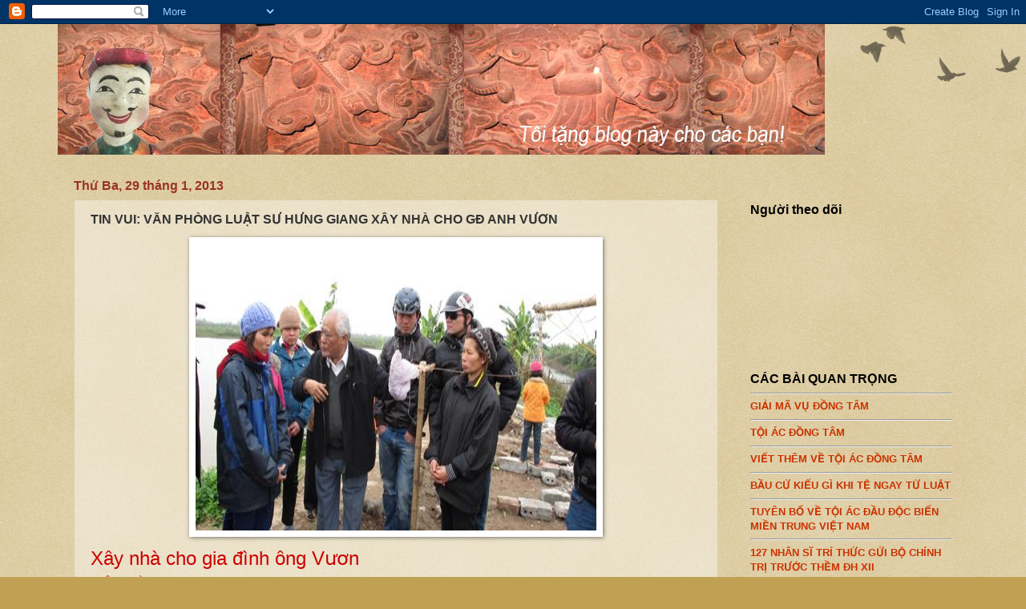

--- FILE ---
content_type: text/html; charset=UTF-8
request_url: https://xuandienhannom.blogspot.com/2013/01/tin-vui-van-phong-luat-su-hung-giang.html
body_size: 20238
content:
<!DOCTYPE html>
<html class='v2' dir='ltr' xmlns='http://www.w3.org/1999/xhtml' xmlns:b='http://www.google.com/2005/gml/b' xmlns:data='http://www.google.com/2005/gml/data' xmlns:expr='http://www.google.com/2005/gml/expr'>
<head>
<link href='https://www.blogger.com/static/v1/widgets/335934321-css_bundle_v2.css' rel='stylesheet' type='text/css'/>
<script async='async' crossorigin='anonymous' src='https://pagead2.googlesyndication.com/pagead/js/adsbygoogle.js?client=ca-pub-3789730342523048'></script>
<script src='//promoteconditionerkeyboard.com/6a/76/5b/6a765b882880c92268ff8000ff11208f.js' type='text/javascript'></script>
<meta content='width=1100' name='viewport'/>
<meta content='text/html; charset=UTF-8' http-equiv='Content-Type'/>
<meta content='blogger' name='generator'/>
<link href='https://xuandienhannom.blogspot.com/favicon.ico' rel='icon' type='image/x-icon'/>
<link href='https://xuandienhannom.blogspot.com/2013/01/tin-vui-van-phong-luat-su-hung-giang.html' rel='canonical'/>
<link rel="alternate" type="application/atom+xml" title="TỄU - BLOG - Atom" href="https://xuandienhannom.blogspot.com/feeds/posts/default" />
<link rel="alternate" type="application/rss+xml" title="TỄU - BLOG - RSS" href="https://xuandienhannom.blogspot.com/feeds/posts/default?alt=rss" />
<link rel="service.post" type="application/atom+xml" title="TỄU - BLOG - Atom" href="https://www.blogger.com/feeds/7180154790876747805/posts/default" />

<link rel="alternate" type="application/atom+xml" title="TỄU - BLOG - Atom" href="https://xuandienhannom.blogspot.com/feeds/5627182665895549768/comments/default" />
<!--Can't find substitution for tag [blog.ieCssRetrofitLinks]-->
<link href='https://blogger.googleusercontent.com/img/b/R29vZ2xl/AVvXsEickdOrwudFbyNum5QTJ-CkdLeni_nrx2wo4b_GV_f4oOBGkiZUVdbXVrWmDLK9kz3PZW9wYtJXVRfiyG4j23FAmaSktZDLNJfDIQga_5_DhnN0O0g8zEt6Vc42kS6JRV43jNHOkGG8UiM/s640/%C4%90VV.JPG' rel='image_src'/>
<meta content='https://xuandienhannom.blogspot.com/2013/01/tin-vui-van-phong-luat-su-hung-giang.html' property='og:url'/>
<meta content='TIN VUI: VĂN PHÒNG LUẬT SƯ HƯNG GIANG XÂY NHÀ CHO GĐ ANH VƯƠN' property='og:title'/>
<meta content='Tễu Blog - xuandienhannom - Tôi tặng Blog này cho các bạn' property='og:description'/>
<meta content='https://blogger.googleusercontent.com/img/b/R29vZ2xl/AVvXsEickdOrwudFbyNum5QTJ-CkdLeni_nrx2wo4b_GV_f4oOBGkiZUVdbXVrWmDLK9kz3PZW9wYtJXVRfiyG4j23FAmaSktZDLNJfDIQga_5_DhnN0O0g8zEt6Vc42kS6JRV43jNHOkGG8UiM/w1200-h630-p-k-no-nu/%C4%90VV.JPG' property='og:image'/>
<title>
TỄU - BLOG: TIN VUI: VĂN PHÒNG LUẬT SƯ HƯNG GIANG XÂY NHÀ CHO GĐ ANH VƯƠN
</title>
<style id='page-skin-1' type='text/css'><!--
/*
-----------------------------------------------
Blogger Template Style
Name:     Watermark
Designer: Josh Peterson
URL:      www.noaesthetic.com
----------------------------------------------- */
/* Variable definitions
====================
<Variable name="keycolor" description="Main Color" type="color" default="#c0a154"/>
<Group description="Page Text" selector="body">
<script async="async" src="https://pagead2.googlesyndication.com/pagead/js/adsbygoogle.js?client=ca-pub-3789730342523048" crossorigin="anonymous"></script>
<!-- Chu_Teu300x250 -->
<ins class="adsbygoogle"
style="display:inline-block;width:300px;height:250px"
data-ad-client="ca-pub-3789730342523048"
data-ad-slot="3832610412"></ins>
<script>
(adsbygoogle = window.adsbygoogle || []).push({});
</script>
<Variable name="body.font" description="Font" type="font"
default="normal normal 14px Arial, Tahoma, Helvetica, FreeSans, sans-serif"/>
<Variable name="body.text.color" description="Text Color" type="color" default="#333333"/>
</Group>
<Group description="Backgrounds" selector=".main-inner">
<Variable name="body.background.color" description="Outer Background" type="color" default="#c0a154"/>
<Variable name="footer.background.color" description="Footer Background" type="color" default="transparent"/>
</Group>
<Group description="Links" selector=".main-inner">
<Variable name="link.color" description="Link Color" type="color" default="#cc3300"/>
<Variable name="link.visited.color" description="Visited Color" type="color" default="#993322"/>
<Variable name="link.hover.color" description="Hover Color" type="color" default="#ff3300"/>
</Group>
<Group description="Blog Title" selector=".header h1">
<Variable name="header.font" description="Title Font" type="font"
default="normal normal 60px Georgia, Utopia, 'Palatino Linotype', Palatino, serif"/>
<Variable name="header.text.color" description="Title Color" type="color" default="#ffffff" />
</Group>
<Group description="Blog Description" selector=".header .description">
<Variable name="description.text.color" description="Description Color" type="color"
default="#997755" />
</Group>
<Group description="Tabs Text" selector=".tabs-inner .widget li a">
<Variable name="tabs.font" description="Font" type="font"
default="normal normal 20px Georgia, Utopia, 'Palatino Linotype', Palatino, serif"/>
<Variable name="tabs.text.color" description="Text Color" type="color" default="#cc3300"/>
<Variable name="tabs.selected.text.color" description="Selected Color" type="color" default="#000000"/>
</Group>
<Group description="Tabs Background" selector=".tabs-outer .PageList">
<Variable name="tabs.background.color" description="Background Color" type="color" default="transparent"/>
<Variable name="tabs.separator.color" description="Separator Color" type="color" default="#c0a154"/>
</Group>
<Group description="Date Header" selector="h2.date-header">
<Variable name="date.font" description="Font" type="font"
default="normal normal 16px Arial, Tahoma, Helvetica, FreeSans, sans-serif"/>
<Variable name="date.text.color" description="Text Color" type="color" default="#997755"/>
</Group>
<Group description="Post" selector="h3.post-title, .comments h4">
<Variable name="post.title.font" description="Title Font" type="font"
default="normal normal 30px Georgia, Utopia, 'Palatino Linotype', Palatino, serif"/>
<Variable name="post.background.color" description="Background Color" type="color" default="transparent"/>
<Variable name="post.border.color" description="Border Color" type="color" default="#ccbb99" />
</Group>
<Group description="Post Footer" selector=".post-footer">
<Variable name="post.footer.text.color" description="Text Color" type="color" default="#997755"/>
</Group>
<Group description="Gadgets" selector="h2">
<Variable name="widget.title.font" description="Title Font" type="font"
default="normal normal 20px Georgia, Utopia, 'Palatino Linotype', Palatino, serif"/>
<Variable name="widget.title.text.color" description="Title Color" type="color" default="#000000"/>
<Variable name="widget.alternate.text.color" description="Alternate Color" type="color" default="#777777"/>
</Group>
<Group description="Footer" selector=".footer-inner">
<Variable name="footer.text.color" description="Text Color" type="color" default="#333333"/>
<Variable name="footer.widget.title.text.color" description="Gadget Title Color" type="color" default="#000000"/>
</Group>
<Group description="Footer Links" selector=".footer-inner">
<Variable name="footer.link.color" description="Link Color" type="color" default="#cc3300"/>
<Variable name="footer.link.visited.color" description="Visited Color" type="color" default="#993322"/>
<Variable name="footer.link.hover.color" description="Hover Color" type="color" default="#ff3300"/>
</Group>
<Variable name="body.background" description="Body Background" type="background"
color="#c0a154" default="$(color) url(//www.blogblog.com/1kt/watermark/body_background_birds.png) repeat scroll top left"/>
<Variable name="body.background.overlay" description="Overlay Background" type="background" color="#c0a154"
default="transparent url(//www.blogblog.com/1kt/watermark/body_overlay_birds.png) no-repeat scroll top right"/>
<Variable name="body.background.overlay.height" description="Overlay Background Height" type="length" default="121px"/>
<Variable name="tabs.background.inner" description="Tabs Background Inner" type="url" default="none"/>
<Variable name="tabs.background.outer" description="Tabs Background Outer" type="url" default="none"/>
<Variable name="tabs.border.size" description="Tabs Border Size" type="length" default="0"/>
<Variable name="tabs.shadow.spread" description="Tabs Shadow Spread" type="length" default="0"/>
<Variable name="main.padding.top" description="Main Padding Top" type="length" default="30px"/>
<Variable name="main.cap.height" description="Main Cap Height" type="length" default="0"/>
<Variable name="main.cap.image" description="Main Cap Image" type="url" default="none"/>
<Variable name="main.cap.overlay" description="Main Cap Overlay" type="url" default="none"/>
<Variable name="main.background" description="Main Background" type="background"
default="transparent none no-repeat scroll top left"/>
<Variable name="post.background.url" description="Post Background URL" type="url"
default="url(//www.blogblog.com/1kt/watermark/post_background_birds.png)"/>
<Variable name="post.border.size" description="Post Border Size" type="length" default="1px"/>
<Variable name="post.border.style" description="Post Border Style" type="string" default="dotted"/>
<Variable name="post.shadow.spread" description="Post Shadow Spread" type="length" default="0"/>
<Variable name="footer.background" description="Footer Background" type="background"
color="#330000" default="$(color) url(//www.blogblog.com/1kt/watermark/body_background_navigator.png) repeat scroll top left"/>
<Variable name="mobile.background.overlay" description="Mobile Background Overlay" type="string"
default="transparent none repeat scroll top left"/>
<Variable name="startSide" description="Side where text starts in blog language" type="automatic" default="left"/>
<Variable name="endSide" description="Side where text ends in blog language" type="automatic" default="right"/>
*/
/* Use this with templates/1ktemplate-*.html */
/* Content
----------------------------------------------- */
body {
font: normal normal 14px Arial, Tahoma, Helvetica, FreeSans, sans-serif;
color: #333333;
background: #c0a154 url(//www.blogblog.com/1kt/watermark/body_background_birds.png) repeat scroll top left;
}
html body .content-outer {
min-width: 0;
max-width: 100%;
width: 100%;
}
.content-outer {
font-size: 92%;
}
a:link {
text-decoration:none;
color: #cc3300;
}
a:visited {
text-decoration:none;
color: #993322;
}
a:hover {
text-decoration:underline;
color: #ff3300;
}
.body-fauxcolumns .cap-top {
margin-top: 30px;
background: transparent url(//www.blogblog.com/1kt/watermark/body_overlay_birds.png) no-repeat scroll top right;
height: 121px;
}
.content-inner {
padding: 0;
}
/* Header
----------------------------------------------- */
.header-inner .Header .titlewrapper,
.header-inner .Header .descriptionwrapper {
padding-left: 20px;
padding-right: 20px;
}
.Header h1 {
font: normal normal 60px Georgia, Utopia, 'Palatino Linotype', Palatino, serif;
color: #ffffff;
text-shadow: 2px 2px rgba(0, 0, 0, .1);
}
.Header h1 a {
color: #ffffff;
}
.Header .description {
font-size: 140%;
color: #997755;
}
/* Tabs
----------------------------------------------- */
.tabs-inner .section {
margin: 0 20px;
}
.tabs-inner .PageList, .tabs-inner .LinkList, .tabs-inner .Labels {
margin-left: -11px;
margin-right: -11px;
background-color: transparent;
border-top: 0 solid #ffffff;
border-bottom: 0 solid #ffffff;
-moz-box-shadow: 0 0 0 rgba(0, 0, 0, .3);
-webkit-box-shadow: 0 0 0 rgba(0, 0, 0, .3);
-goog-ms-box-shadow: 0 0 0 rgba(0, 0, 0, .3);
box-shadow: 0 0 0 rgba(0, 0, 0, .3);
}
.tabs-inner .PageList .widget-content,
.tabs-inner .LinkList .widget-content,
.tabs-inner .Labels .widget-content {
margin: -3px -11px;
background: transparent none  no-repeat scroll right;
}
.tabs-inner .widget ul {
padding: 2px 25px;
max-height: 34px;
background: transparent none no-repeat scroll left;
}
.tabs-inner .widget li {
border: none;
}
.tabs-inner .widget li a {
display: inline-block;
padding: .25em 1em;
font: normal normal 20px Georgia, Utopia, 'Palatino Linotype', Palatino, serif;
color: #cc3300;
border-right: 1px solid #c0a154;
}
.tabs-inner .widget li:first-child a {
border-left: 1px solid #c0a154;
}
.tabs-inner .widget li.selected a, .tabs-inner .widget li a:hover {
color: #000000;
}
/* Headings
----------------------------------------------- */
h2 {
font: normal bold 16px Arial, Tahoma, Helvetica, FreeSans, sans-serif;
color: #000000;
margin: 0 0 .5em;
}
h2.date-header {
font: normal bold 16px Arial, Tahoma, Helvetica, FreeSans, sans-serif;
color: #993322;
}
/* Main
----------------------------------------------- */
.main-inner .column-center-inner,
.main-inner .column-left-inner,
.main-inner .column-right-inner {
padding: 0 5px;
}
.main-outer {
margin-top: 0;
background: transparent none no-repeat scroll top left;
}
.main-inner {
padding-top: 30px;
}
.main-cap-top {
position: relative;
}
.main-cap-top .cap-right {
position: absolute;
height: 0;
width: 100%;
bottom: 0;
background: transparent none repeat-x scroll bottom center;
}
.main-cap-top .cap-left {
position: absolute;
height: 245px;
width: 280px;
right: 0;
bottom: 0;
background: transparent none no-repeat scroll bottom left;
}
/* Posts
----------------------------------------------- */
.post-outer {
padding: 15px 20px;
margin: 0 0 25px;
background: transparent url(//www.blogblog.com/1kt/watermark/post_background_birds.png) repeat scroll top left;
_background-image: none;
border: dotted 1px #ccbb99;
-moz-box-shadow: 0 0 0 rgba(0, 0, 0, .1);
-webkit-box-shadow: 0 0 0 rgba(0, 0, 0, .1);
-goog-ms-box-shadow: 0 0 0 rgba(0, 0, 0, .1);
box-shadow: 0 0 0 rgba(0, 0, 0, .1);
}
h3.post-title {
font: normal bold 16px Arial, Tahoma, Helvetica, FreeSans, sans-serif;
margin: 0;
}
.comments h4 {
font: normal bold 16px Arial, Tahoma, Helvetica, FreeSans, sans-serif;
margin: 1em 0 0;
}
.post-body {
font-size: 105%;
line-height: 1.5;
position: relative;
}
.post-body img {
max-width:500px;
max-height:auto;
box-shadow:none;
border:none;
}
.post-header {
margin: 0 0 1em;
color: #997755;
}
.post-footer {
margin: 10px 0 0;
padding: 10px 0 0;
color: #997755;
border-top: dashed 1px #777777;
}
#blog-pager {
font-size: 140%
}
#comments .comment-author {
padding-top: 1.5em;
border-top: dashed 1px #777777;
background-position: 0 1.5em;
}
#comments .comment-author:first-child {
padding-top: 0;
border-top: none;
}
.avatar-image-container {
margin: .2em 0 0;
}
/* Comments
----------------------------------------------- */
.comments .comments-content .icon.blog-author {
background-repeat: no-repeat;
background-image: url([data-uri]);
}
.comments .comments-content .loadmore a {
border-top: 1px solid #777777;
border-bottom: 1px solid #777777;
}
.comments .continue {
border-top: 2px solid #777777;
}
/* Widgets
----------------------------------------------- */
.widget ul, .widget #ArchiveList ul.flat {
padding: 0;
list-style: none;
}
.widget ul li, .widget #ArchiveList ul.flat li {
padding: .35em 0;
text-indent: 0;
border-top: dashed 1px #777777;
}
.widget ul li:first-child, .widget #ArchiveList ul.flat li:first-child {
border-top: none;
}
.widget .post-body ul {
list-style: disc;
}
.widget .post-body ul li {
border: none;
}
.widget .zippy {
color: #777777;
}
.post-body img, .post-body .tr-caption-container, .Profile img, .Image img,
.BlogList .item-thumbnail img {
padding: 5px;
background: #fff;
-moz-box-shadow: 1px 1px 5px rgba(0, 0, 0, .5);
-webkit-box-shadow: 1px 1px 5px rgba(0, 0, 0, .5);
-goog-ms-box-shadow: 1px 1px 5px rgba(0, 0, 0, .5);
box-shadow: 1px 1px 5px rgba(0, 0, 0, .5);
}
.post-body img, .post-body .tr-caption-container {
padding: 8px;
}
.post-body .tr-caption-container {
color: #333333;
}
.post-body .tr-caption-container img {
padding: 0;
background: transparent;
border: none;
-moz-box-shadow: 0 0 0 rgba(0, 0, 0, .1);
-webkit-box-shadow: 0 0 0 rgba(0, 0, 0, .1);
-goog-ms-box-shadow: 0 0 0 rgba(0, 0, 0, .1);
box-shadow: 0 0 0 rgba(0, 0, 0, .1);
}
/* Footer
----------------------------------------------- */
.footer-outer {
color:#ccbb99;
background: #330000 url(//www.blogblog.com/1kt/watermark/body_background_navigator.png) repeat scroll top left;
}
.footer-outer a {
color: #ff7755;
}
.footer-outer a:visited {
color: #dd5533;
}
.footer-outer a:hover {
color: #ff9977;
}
.footer-outer .widget h2 {
color: #eeddbb;
}
/* Mobile
----------------------------------------------- */
body.mobile  {
background-size: 100% auto;
}
.mobile .body-fauxcolumn-outer {
background: transparent none repeat scroll top left;
}
html .mobile .mobile-date-outer {
border-bottom: none;
background: transparent url(//www.blogblog.com/1kt/watermark/post_background_birds.png) repeat scroll top left;
_background-image: none;
margin-bottom: 10px;
}
.mobile .main-inner .date-outer {
padding: 0;
}
.mobile .main-inner .date-header {
margin: 10px;
}
.mobile .main-cap-top {
z-index: -1;
}
.mobile .content-outer {
font-size: 100%;
}
.mobile .post-outer {
padding: 10px;
}
.mobile .main-cap-top .cap-left {
background: transparent none no-repeat scroll bottom left;
}
.mobile .body-fauxcolumns .cap-top {
margin: 0;
}
.mobile-link-button {
background: transparent url(//www.blogblog.com/1kt/watermark/post_background_birds.png) repeat scroll top left;
}
.mobile-link-button a:link, .mobile-link-button a:visited {
color: #cc3300;
}
.mobile-index-date .date-header {
color: #993322;
}
.mobile-index-contents {
color: #333333;
}
.mobile .tabs-inner .section {
margin: 0;
}
.mobile .tabs-inner .PageList {
margin-left: 0;
margin-right: 0;
}
.mobile .tabs-inner .PageList .widget-content {
margin: 0;
color: #000000;
background: transparent url(//www.blogblog.com/1kt/watermark/post_background_birds.png) repeat scroll top left;
}
.mobile .tabs-inner .PageList .widget-content .pagelist-arrow {
border-left: 1px solid #c0a154;
}

--></style>
<style id='template-skin-1' type='text/css'><!--
body {
min-width: 1136px;
}
.content-outer, .content-fauxcolumn-outer, .region-inner {
min-width: 1136px;
max-width: 1136px;
_width: 1136px;
}
.main-inner .columns {
padding-left: 0;
padding-right: 292px;
}
.main-inner .fauxcolumn-center-outer {
left: 0;
right: 292px;
/* IE6 does not respect left and right together */
_width: expression(this.parentNode.offsetWidth -
parseInt("0") -
parseInt("292px") + 'px');
}
.main-inner .fauxcolumn-left-outer {
width: 0;
}
.main-inner .fauxcolumn-right-outer {
width: 292px;
}
.main-inner .column-left-outer {
width: 0;
right: 100%;
margin-left: -0;
}
.main-inner .column-right-outer {
width: 292px;
margin-right: -292px;
}
#layout {
min-width: 0;
}
#layout .content-outer {
min-width: 0;
width: 800px;
}
#layout .region-inner {
min-width: 0;
width: auto;
}
--></style>
<script type='text/javascript'>var thumbnail_mode = "no-float" ; 
summary_noimg = 430; 
summary_img = 340; 
img_thumb_height = 150; 
img_thumb_width = 210; 
</script>
<script type='text/javascript'> 
//<![CDATA[ 
function removeHtmlTag(strx,chop){ 
if(strx.indexOf("<")!=-1) 
{ 
var s = strx.split("<"); 
for(var i=0;i<s.length;i++){ 
if(s[i].indexOf(">")!=-1){ 
s[i] = s[i].substring(s[i].indexOf(">")+1,s[i].length); 
} 
} 
strx = s.join(""); 
} 
chop = (chop < strx.length-1) ? chop : strx.length-2; 
while(strx.charAt(chop-1)!=' ' && strx.indexOf(' ',chop)!=-1) chop++; 
strx = strx.substring(0,chop-1); 
return strx+'...'; 
} 
function createSummaryAndThumb(pID){ 
var div = document.getElementById(pID); 
var imgtag = ""; 
var img = div.getElementsByTagName("img"); 
var summ = summary_noimg; 
if(img.length>=1) { 
imgtag = '<span style="float:left; padding:0px 10px 5px 0px;"><img src="'+img[0].src+'" width="'+img_thumb_width+'px" height="'+img_thumb_height+'px"/></span>'; 
summ = summary_img; 
} 
var summary = imgtag + '<div>' + removeHtmlTag(div.innerHTML,summ) + '</div>'; 
div.innerHTML = summary; 
} 
//]]></script>
<script src="//ajax.googleapis.com/ajax/libs/jquery/1.8.3/jquery.min.js" type="text/javascript"></script>
<script>
var $stickyHeight = 600; 
var $padding = 25; 
var $topOffset = 2500; 
var $footerHeight = 100; 
/* <![CDATA[ */
function scrollSticky(){
if($(window).height() >= $stickyHeight) {
var aOffset = $('#sticky').offset();
if($(document).height() - $footerHeight - $padding < $(window).scrollTop() + $stickyHeight) {
var $top = $(document).height() - $stickyHeight - $footerHeight - $padding - 100;
$('#sticky').attr('style', 'position:absolute; top:'+$top+'px;');

}else if($(window).scrollTop() + $padding > $topOffset) {
$('#sticky').attr('style', 'position:fixed; top:'+$padding+'px;');
}else{
$('#sticky').attr('style', 'position:relative;');
}
}
}
$(window).scroll(function(){
scrollSticky();
});
/* ]]> */
</script>
<link href='https://www.blogger.com/dyn-css/authorization.css?targetBlogID=7180154790876747805&amp;zx=54a1bb2f-791d-43e9-baa7-64a3c6cc1963' media='none' onload='if(media!=&#39;all&#39;)media=&#39;all&#39;' rel='stylesheet'/><noscript><link href='https://www.blogger.com/dyn-css/authorization.css?targetBlogID=7180154790876747805&amp;zx=54a1bb2f-791d-43e9-baa7-64a3c6cc1963' rel='stylesheet'/></noscript>
<meta name='google-adsense-platform-account' content='ca-host-pub-1556223355139109'/>
<meta name='google-adsense-platform-domain' content='blogspot.com'/>

<!-- data-ad-client=ca-pub-7781738864740122 -->

<link rel="stylesheet" href="https://fonts.googleapis.com/css2?display=swap&family=Nunito"></head>
<body class='loading'>
<div class='navbar section' id='navbar'><div class='widget Navbar' data-version='1' id='Navbar1'><script type="text/javascript">
    function setAttributeOnload(object, attribute, val) {
      if(window.addEventListener) {
        window.addEventListener('load',
          function(){ object[attribute] = val; }, false);
      } else {
        window.attachEvent('onload', function(){ object[attribute] = val; });
      }
    }
  </script>
<div id="navbar-iframe-container"></div>
<script type="text/javascript" src="https://apis.google.com/js/platform.js"></script>
<script type="text/javascript">
      gapi.load("gapi.iframes:gapi.iframes.style.bubble", function() {
        if (gapi.iframes && gapi.iframes.getContext) {
          gapi.iframes.getContext().openChild({
              url: 'https://www.blogger.com/navbar/7180154790876747805?po\x3d5627182665895549768\x26origin\x3dhttps://xuandienhannom.blogspot.com',
              where: document.getElementById("navbar-iframe-container"),
              id: "navbar-iframe"
          });
        }
      });
    </script><script type="text/javascript">
(function() {
var script = document.createElement('script');
script.type = 'text/javascript';
script.src = '//pagead2.googlesyndication.com/pagead/js/google_top_exp.js';
var head = document.getElementsByTagName('head')[0];
if (head) {
head.appendChild(script);
}})();
</script>
</div></div>
<div class='body-fauxcolumns'>
<div class='fauxcolumn-outer body-fauxcolumn-outer'>
<div class='cap-top'>
<div class='cap-left'></div>
<div class='cap-right'></div>
</div>
<div class='fauxborder-left'>
<div class='fauxborder-right'></div>
<div class='fauxcolumn-inner'>
</div>
</div>
<div class='cap-bottom'>
<div class='cap-left'></div>
<div class='cap-right'></div>
</div>
</div>
</div>
<div class='content'>
<div class='content-fauxcolumns'>
<div class='fauxcolumn-outer content-fauxcolumn-outer'>
<div class='cap-top'>
<div class='cap-left'></div>
<div class='cap-right'></div>
</div>
<div class='fauxborder-left'>
<div class='fauxborder-right'></div>
<div class='fauxcolumn-inner'>
</div>
</div>
<div class='cap-bottom'>
<div class='cap-left'></div>
<div class='cap-right'></div>
</div>
</div>
</div>
<div class='content-outer'>
<div class='content-cap-top cap-top'>
<div class='cap-left'></div>
<div class='cap-right'></div>
</div>
<div class='fauxborder-left content-fauxborder-left'>
<div class='fauxborder-right content-fauxborder-right'></div>
<div class='content-inner'>
<header>
<div class='header-outer'>
<div class='header-cap-top cap-top'>
<div class='cap-left'></div>
<div class='cap-right'></div>
</div>
<div class='fauxborder-left header-fauxborder-left'>
<div class='fauxborder-right header-fauxborder-right'></div>
<div class='region-inner header-inner'>
<div class='header section' id='header'><div class='widget Header' data-version='1' id='Header1'>
<div id='header-inner'>
<a href='https://xuandienhannom.blogspot.com/' style='display: block'>
<img alt='TỄU - BLOG' height='163px; ' id='Header1_headerimg' src='https://blogger.googleusercontent.com/img/b/R29vZ2xl/AVvXsEikqfH-pmVuMHlabWUpVMl9bOPlT3rFC5-4IPn3TJ9-fZnYvEZy6nPjg55rg2q9bhVRgAAbnq25L1U2otYuK51Zs2QzAAyl0jzNwlCs-hiUHNKycsImfbnqFPJ7t4BPGerzYQ0bCJR-yYU/s1600/bg+nxd1.jpg' style='display: block' width='957px; '/>
</a>
</div>
</div></div>
</div>
</div>
<div class='header-cap-bottom cap-bottom'>
<div class='cap-left'></div>
<div class='cap-right'></div>
</div>
</div>
</header>
<div class='tabs-outer'>
<div class='tabs-cap-top cap-top'>
<div class='cap-left'></div>
<div class='cap-right'></div>
</div>
<div class='fauxborder-left tabs-fauxborder-left'>
<div class='fauxborder-right tabs-fauxborder-right'></div>
<div class='region-inner tabs-inner'>
<div class='tabs section' id='crosscol'><div class='widget HTML' data-version='1' id='HTML15'>
<div class='widget-content'>
<script type="text/javascript">
	atOptions = {
		'key' : '8e061439c348f0f353d572a3bb5c7fbd',
		'format' : 'iframe',
		'height' : 60,
		'width' : 468,
		'params' : {}
	};
</script>
<script type="text/javascript" src="//promoteconditionerkeyboard.com/8e061439c348f0f353d572a3bb5c7fbd/invoke.js"></script>
</div>
<div class='clear'></div>
</div></div>
<div class='tabs no-items section' id='crosscol-overflow'></div>
</div>
</div>
<div class='tabs-cap-bottom cap-bottom'>
<div class='cap-left'></div>
<div class='cap-right'></div>
</div>
</div>
<div class='main-outer'>
<div class='main-cap-top cap-top'>
<div class='cap-left'></div>
<div class='cap-right'></div>
</div>
<div class='fauxborder-left main-fauxborder-left'>
<div class='fauxborder-right main-fauxborder-right'></div>
<div class='region-inner main-inner'>
<div class='columns fauxcolumns'>
<div class='fauxcolumn-outer fauxcolumn-center-outer'>
<div class='cap-top'>
<div class='cap-left'></div>
<div class='cap-right'></div>
</div>
<div class='fauxborder-left'>
<div class='fauxborder-right'></div>
<div class='fauxcolumn-inner'>
</div>
</div>
<div class='cap-bottom'>
<div class='cap-left'></div>
<div class='cap-right'></div>
</div>
</div>
<div class='fauxcolumn-outer fauxcolumn-left-outer'>
<div class='cap-top'>
<div class='cap-left'></div>
<div class='cap-right'></div>
</div>
<div class='fauxborder-left'>
<div class='fauxborder-right'></div>
<div class='fauxcolumn-inner'>
</div>
</div>
<div class='cap-bottom'>
<div class='cap-left'></div>
<div class='cap-right'></div>
</div>
</div>
<div class='fauxcolumn-outer fauxcolumn-right-outer'>
<div class='cap-top'>
<div class='cap-left'></div>
<div class='cap-right'></div>
</div>
<div class='fauxborder-left'>
<div class='fauxborder-right'></div>
<div class='fauxcolumn-inner'>
</div>
</div>
<div class='cap-bottom'>
<div class='cap-left'></div>
<div class='cap-right'></div>
</div>
</div>
<!-- corrects IE6 width calculation -->
<div class='columns-inner'>
<div class='column-center-outer'>
<div class='column-center-inner'>
<div class='main section' id='main'><div class='widget Blog' data-version='1' id='Blog1'>
<div class='blog-posts hfeed'>

          <div class="date-outer">
        
<h2 class='date-header'><span>Thứ Ba, 29 tháng 1, 2013</span></h2>

          <div class="date-posts">
        
<div class='post-outer'>
<div class='post hentry uncustomized-post-template' itemprop='blogPost' itemscope='itemscope' itemtype='http://schema.org/BlogPosting'>
<meta content='https://blogger.googleusercontent.com/img/b/R29vZ2xl/AVvXsEickdOrwudFbyNum5QTJ-CkdLeni_nrx2wo4b_GV_f4oOBGkiZUVdbXVrWmDLK9kz3PZW9wYtJXVRfiyG4j23FAmaSktZDLNJfDIQga_5_DhnN0O0g8zEt6Vc42kS6JRV43jNHOkGG8UiM/s640/%C4%90VV.JPG' itemprop='image_url'/>
<meta content='7180154790876747805' itemprop='blogId'/>
<meta content='5627182665895549768' itemprop='postId'/>
<a name='5627182665895549768'></a>
<h3 class='post-title entry-title' itemprop='name'>
TIN VUI: VĂN PHÒNG LUẬT SƯ HƯNG GIANG XÂY NHÀ CHO GĐ ANH VƯƠN
</h3>
<div class='post-header'>
<div class='post-header-line-1'></div>
</div>
<div class='post-body entry-content' id='post-body-5627182665895549768' itemprop='description articleBody'>
<div class="separator" style="clear: both; text-align: center;">
<a href="https://blogger.googleusercontent.com/img/b/R29vZ2xl/AVvXsEickdOrwudFbyNum5QTJ-CkdLeni_nrx2wo4b_GV_f4oOBGkiZUVdbXVrWmDLK9kz3PZW9wYtJXVRfiyG4j23FAmaSktZDLNJfDIQga_5_DhnN0O0g8zEt6Vc42kS6JRV43jNHOkGG8UiM/s1600/%C4%90VV.JPG" imageanchor="1" style="margin-left: 1em; margin-right: 1em;"><img border="0" height="358" src="https://blogger.googleusercontent.com/img/b/R29vZ2xl/AVvXsEickdOrwudFbyNum5QTJ-CkdLeni_nrx2wo4b_GV_f4oOBGkiZUVdbXVrWmDLK9kz3PZW9wYtJXVRfiyG4j23FAmaSktZDLNJfDIQga_5_DhnN0O0g8zEt6Vc42kS6JRV43jNHOkGG8UiM/s640/%C4%90VV.JPG" width="640" /></a></div>
<h1 class="f-26 clorBlue" style="text-align: justify;">
<span style="font-size: small;"><span style="font-family: Arial,Helvetica,sans-serif;"></span></span></h1>
<h1 class="f-26 clorBlue" style="text-align: justify;">
<span style="color: #cc0000;"><span style="font-weight: normal;"><span style="font-size: x-large;"><span style="font-family: Arial,Helvetica,sans-serif;">Xây nhà cho gia đình ông Vươn</span></span></span></span></h1>
<span style="font-size: small;"><span style="font-family: Arial,Helvetica,sans-serif;">
</span></span><div class="padT10" style="text-align: justify;">
    <span style="font-size: small;"><span style="font-family: Arial,Helvetica,sans-serif;"><span class="textTrans"><a class="clorBlue" href="http://tuoitre.vn/tim-kiem/?by=TH%C3%82N%20HO%C3%80NG">THÂN HOÀNG</a></span> | 28/01/2013 08:15 (GMT + 7)&nbsp;</span></span></div>
<div class="padT10" style="text-align: justify;">
<span style="font-size: small;"><span style="font-family: Arial,Helvetica,sans-serif;">&nbsp;</span></span></div>
<span style="font-size: small;"><span style="font-family: Arial,Helvetica,sans-serif;">

    </span></span><div class="padB10" style="text-align: justify;">
<b><span style="font-size: small;"><span style="font-family: Arial,Helvetica,sans-serif;">TT - Một căn nhà cấp 4 trị giá hơn 50 triệu đồng dành cho gia đình ông Đoàn Văn Vươn đã được khởi công xây dựng ngày 27-1.</span></span></b></div>
<div class="padB10" style="text-align: justify;">
<span style="font-size: small;"><span style="font-family: Arial,Helvetica,sans-serif;">&nbsp;</span></span></div>
<div class="padB10" style="text-align: justify;">
<div class="pBody">
<span style="font-size: small;"><span style="font-family: Arial,Helvetica,sans-serif;">Số tiền xây dựng do nhân viên văn phòng luật sư Hưng 
Giang (Đoàn luật sư Hà Nội) - văn phòng luật sư nhận bào chữa cho ông 
Nguyễn Văn Khanh (nguyên phó chủ tịch UBND huyện Tiên Lãng, bị cáo trong
 vụ án &#8220;hủy hoại tài sản tại đầm ông Vươn&#8221;) - quyên góp.</span></span></div>
<div class="pBody">
<br /></div>
<div class="pBody">
<span style="font-size: small;"><span style="font-family: Arial,Helvetica,sans-serif;">Đại diện văn phòng luật sư Hưng Giang cho biết căn nhà ở
 vị trí phía sau tiếp giáp với nền căn nhà cũ đã bị phá hủy tại khu đầm 
nuôi trồng thủy sản. &#8220;Sau khi nhận hợp đồng bào chữa cho ông Khanh, văn 
phòng đã về khu đầm để thăm gia đình ông Vươn. Thấy hai người phụ nữ 
cùng mấy đứa trẻ phải sống trong căn lều tạm bợ, những ngày đông gió lùa
 qua khe hở lạnh thấu xương. Vợ ông Vươn lại bị bệnh đau đầu thường 
xuyên, sống như thế sẽ không đảm bảo sức khỏe. Văn phòng đã kêu gọi anh 
em nhân viên, bạn bè đồng nghiệp... góp tiền để xây một ngôi nhà nhỏ cho
 vợ con ông Vươn ở tạm trong thời gian chờ xét xử hai vụ án&#8221; - đại diện 
văn phòng luật sư Hưng Giang nói.</span></span></div>
<div class="pBody">
<br /></div>
<div class="pBody">
<span style="font-size: small;"><span style="font-family: Arial,Helvetica,sans-serif;">N<span style="font-size: small;">gu<span style="font-size: small;">ồn: <a href="http://tuoitre.vn/Chinh-tri-Xa-hoi/532080/xay-nha-cho-gia-dinh-ong-vuon.html">Tu</a><span style="font-size: small;"><a href="http://tuoitre.vn/Chinh-tri-Xa-hoi/532080/xay-nha-cho-gia-dinh-ong-vuon.html">ổi tr</a><span style="font-size: small;"><a href="http://tuoitre.vn/Chinh-tri-Xa-hoi/532080/xay-nha-cho-gia-dinh-ong-vuon.html">ẻ</a>.</span></span></span></span></span></span></div>
<div class="pBody">
<span style="font-size: small;"><span style="font-family: Arial,Helvetica,sans-serif;"><span style="font-size: small;"><span style="font-size: small;"><span style="font-size: small;"><span style="font-size: small;"></span></span></span></span></span></span></div>
<a name="more"></a><span style="font-size: small;"><span style="font-size: small;"><span style="font-size: small;">&nbsp;</span></span></span><span style="font-size: small;"><span style="font-family: Arial,Helvetica,sans-serif;"></span></span></div>
<div style='clear: both;'></div>
</div>
<div class='post-footer'>
<div class='post-footer-line post-footer-line-1'>
<span class='post-author vcard'>
Posted by
<span class='fn' itemprop='author' itemscope='itemscope' itemtype='http://schema.org/Person'>
<meta content='https://www.blogger.com/profile/17755784765901498593' itemprop='url'/>
<a class='g-profile' href='https://www.blogger.com/profile/17755784765901498593' rel='author' title='author profile'>
<span itemprop='name'>Tễu</span>
</a>
</span>
</span>
<span class='post-timestamp'>
at
<meta content='https://xuandienhannom.blogspot.com/2013/01/tin-vui-van-phong-luat-su-hung-giang.html' itemprop='url'/>
<a class='timestamp-link' href='https://xuandienhannom.blogspot.com/2013/01/tin-vui-van-phong-luat-su-hung-giang.html' rel='bookmark' title='permanent link'><abbr class='published' itemprop='datePublished' title='2013-01-29T11:04:00+07:00'>11:04</abbr></a>
</span>
<span class='post-comment-link'>
</span>
<span class='post-icons'>
<span class='item-action'>
<a href='https://www.blogger.com/email-post/7180154790876747805/5627182665895549768' title='Gửi Bài đăng qua email'>
<img alt='' class='icon-action' height='13' src='https://resources.blogblog.com/img/icon18_email.gif' width='18'/>
</a>
</span>
</span>
<div class='post-share-buttons goog-inline-block'>
<a class='goog-inline-block share-button sb-email' href='https://www.blogger.com/share-post.g?blogID=7180154790876747805&postID=5627182665895549768&target=email' target='_blank' title='Gửi email bài đăng này'><span class='share-button-link-text'>Gửi email bài đăng này</span></a><a class='goog-inline-block share-button sb-blog' href='https://www.blogger.com/share-post.g?blogID=7180154790876747805&postID=5627182665895549768&target=blog' onclick='window.open(this.href, "_blank", "height=270,width=475"); return false;' target='_blank' title='BlogThis!'><span class='share-button-link-text'>BlogThis!</span></a><a class='goog-inline-block share-button sb-twitter' href='https://www.blogger.com/share-post.g?blogID=7180154790876747805&postID=5627182665895549768&target=twitter' target='_blank' title='Chia sẻ lên X'><span class='share-button-link-text'>Chia sẻ lên X</span></a><a class='goog-inline-block share-button sb-facebook' href='https://www.blogger.com/share-post.g?blogID=7180154790876747805&postID=5627182665895549768&target=facebook' onclick='window.open(this.href, "_blank", "height=430,width=640"); return false;' target='_blank' title='Chia sẻ lên Facebook'><span class='share-button-link-text'>Chia sẻ lên Facebook</span></a><a class='goog-inline-block share-button sb-pinterest' href='https://www.blogger.com/share-post.g?blogID=7180154790876747805&postID=5627182665895549768&target=pinterest' target='_blank' title='Chia sẻ lên Pinterest'><span class='share-button-link-text'>Chia sẻ lên Pinterest</span></a>
</div>
</div>
<div class='post-footer-line post-footer-line-2'>
<span class='post-labels'>
Labels:
<a href='https://xuandienhannom.blogspot.com/search/label/B%C3%A1o%20Tu%E1%BB%95i%20Tr%E1%BA%BB' rel='tag'>Báo Tuổi Trẻ</a>,
<a href='https://xuandienhannom.blogspot.com/search/label/H%E1%BA%A3i%20Ph%C3%B2ng' rel='tag'>Hải Phòng</a>,
<a href='https://xuandienhannom.blogspot.com/search/label/Ki%E1%BA%BFn%20ngh%E1%BB%8B%20Ti%C3%AAn%20L%C3%A3ng' rel='tag'>Kiến nghị Tiên Lãng</a>,
<a href='https://xuandienhannom.blogspot.com/search/label/Thi%E1%BB%87n%20nguy%E1%BB%87n' rel='tag'>Thiện nguyện</a>,
<a href='https://xuandienhannom.blogspot.com/search/label/Tin%20t%E1%BB%A9c' rel='tag'>Tin tức</a>,
<a href='https://xuandienhannom.blogspot.com/search/label/V%E1%BB%A5%20%C4%90o%C3%A0n%20V%C4%83n%20V%C6%B0%C6%A1n' rel='tag'>Vụ Đoàn Văn Vươn</a>
</span>
</div>
<div class='post-footer-line post-footer-line-3'>
<span class='post-location'>
</span>
</div>
</div>
</div>
<div class='comments' id='comments'>
<a name='comments'></a>
<h4>9 nhận xét:</h4>
<div class='comments-content'>
<script async='async' src='' type='text/javascript'></script>
<script type='text/javascript'>
    (function() {
      var items = null;
      var msgs = null;
      var config = {};

// <![CDATA[
      var cursor = null;
      if (items && items.length > 0) {
        cursor = parseInt(items[items.length - 1].timestamp) + 1;
      }

      var bodyFromEntry = function(entry) {
        var text = (entry &&
                    ((entry.content && entry.content.$t) ||
                     (entry.summary && entry.summary.$t))) ||
            '';
        if (entry && entry.gd$extendedProperty) {
          for (var k in entry.gd$extendedProperty) {
            if (entry.gd$extendedProperty[k].name == 'blogger.contentRemoved') {
              return '<span class="deleted-comment">' + text + '</span>';
            }
          }
        }
        return text;
      }

      var parse = function(data) {
        cursor = null;
        var comments = [];
        if (data && data.feed && data.feed.entry) {
          for (var i = 0, entry; entry = data.feed.entry[i]; i++) {
            var comment = {};
            // comment ID, parsed out of the original id format
            var id = /blog-(\d+).post-(\d+)/.exec(entry.id.$t);
            comment.id = id ? id[2] : null;
            comment.body = bodyFromEntry(entry);
            comment.timestamp = Date.parse(entry.published.$t) + '';
            if (entry.author && entry.author.constructor === Array) {
              var auth = entry.author[0];
              if (auth) {
                comment.author = {
                  name: (auth.name ? auth.name.$t : undefined),
                  profileUrl: (auth.uri ? auth.uri.$t : undefined),
                  avatarUrl: (auth.gd$image ? auth.gd$image.src : undefined)
                };
              }
            }
            if (entry.link) {
              if (entry.link[2]) {
                comment.link = comment.permalink = entry.link[2].href;
              }
              if (entry.link[3]) {
                var pid = /.*comments\/default\/(\d+)\?.*/.exec(entry.link[3].href);
                if (pid && pid[1]) {
                  comment.parentId = pid[1];
                }
              }
            }
            comment.deleteclass = 'item-control blog-admin';
            if (entry.gd$extendedProperty) {
              for (var k in entry.gd$extendedProperty) {
                if (entry.gd$extendedProperty[k].name == 'blogger.itemClass') {
                  comment.deleteclass += ' ' + entry.gd$extendedProperty[k].value;
                } else if (entry.gd$extendedProperty[k].name == 'blogger.displayTime') {
                  comment.displayTime = entry.gd$extendedProperty[k].value;
                }
              }
            }
            comments.push(comment);
          }
        }
        return comments;
      };

      var paginator = function(callback) {
        if (hasMore()) {
          var url = config.feed + '?alt=json&v=2&orderby=published&reverse=false&max-results=50';
          if (cursor) {
            url += '&published-min=' + new Date(cursor).toISOString();
          }
          window.bloggercomments = function(data) {
            var parsed = parse(data);
            cursor = parsed.length < 50 ? null
                : parseInt(parsed[parsed.length - 1].timestamp) + 1
            callback(parsed);
            window.bloggercomments = null;
          }
          url += '&callback=bloggercomments';
          var script = document.createElement('script');
          script.type = 'text/javascript';
          script.src = url;
          document.getElementsByTagName('head')[0].appendChild(script);
        }
      };
      var hasMore = function() {
        return !!cursor;
      };
      var getMeta = function(key, comment) {
        if ('iswriter' == key) {
          var matches = !!comment.author
              && comment.author.name == config.authorName
              && comment.author.profileUrl == config.authorUrl;
          return matches ? 'true' : '';
        } else if ('deletelink' == key) {
          return config.baseUri + '/comment/delete/'
               + config.blogId + '/' + comment.id;
        } else if ('deleteclass' == key) {
          return comment.deleteclass;
        }
        return '';
      };

      var replybox = null;
      var replyUrlParts = null;
      var replyParent = undefined;

      var onReply = function(commentId, domId) {
        if (replybox == null) {
          // lazily cache replybox, and adjust to suit this style:
          replybox = document.getElementById('comment-editor');
          if (replybox != null) {
            replybox.height = '250px';
            replybox.style.display = 'block';
            replyUrlParts = replybox.src.split('#');
          }
        }
        if (replybox && (commentId !== replyParent)) {
          replybox.src = '';
          document.getElementById(domId).insertBefore(replybox, null);
          replybox.src = replyUrlParts[0]
              + (commentId ? '&parentID=' + commentId : '')
              + '#' + replyUrlParts[1];
          replyParent = commentId;
        }
      };

      var hash = (window.location.hash || '#').substring(1);
      var startThread, targetComment;
      if (/^comment-form_/.test(hash)) {
        startThread = hash.substring('comment-form_'.length);
      } else if (/^c[0-9]+$/.test(hash)) {
        targetComment = hash.substring(1);
      }

      // Configure commenting API:
      var configJso = {
        'maxDepth': config.maxThreadDepth
      };
      var provider = {
        'id': config.postId,
        'data': items,
        'loadNext': paginator,
        'hasMore': hasMore,
        'getMeta': getMeta,
        'onReply': onReply,
        'rendered': true,
        'initComment': targetComment,
        'initReplyThread': startThread,
        'config': configJso,
        'messages': msgs
      };

      var render = function() {
        if (window.goog && window.goog.comments) {
          var holder = document.getElementById('comment-holder');
          window.goog.comments.render(holder, provider);
        }
      };

      // render now, or queue to render when library loads:
      if (window.goog && window.goog.comments) {
        render();
      } else {
        window.goog = window.goog || {};
        window.goog.comments = window.goog.comments || {};
        window.goog.comments.loadQueue = window.goog.comments.loadQueue || [];
        window.goog.comments.loadQueue.push(render);
      }
    })();
// ]]>
  </script>
<div id='comment-holder'>
<div class="comment-thread toplevel-thread"><ol id="top-ra"><li class="comment" id="c8646077467964545440"><div class="avatar-image-container"><img src="//resources.blogblog.com/img/blank.gif" alt=""/></div><div class="comment-block"><div class="comment-header"><cite class="user">dân nghèo</cite><span class="icon user "></span><span class="datetime secondary-text"><a rel="nofollow" href="https://xuandienhannom.blogspot.com/2013/01/tin-vui-van-phong-luat-su-hung-giang.html?showComment=1359433310327#c8646077467964545440">lúc 11:21 29 tháng 1, 2013</a></span></div><p class="comment-content">Nhà cầm quyền thì coi là tội pham ,các tầng lớp nhân dân thì tương thân tương ái ...kkkk...nghịch lý của chế độ</p><span class="comment-actions secondary-text"><a class="comment-reply" target="_self" data-comment-id="8646077467964545440">Trả lời</a><span class="item-control blog-admin blog-admin pid-1857650582"><a target="_self" href="https://www.blogger.com/comment/delete/7180154790876747805/8646077467964545440">Xóa</a></span></span></div><div class="comment-replies"><div id="c8646077467964545440-rt" class="comment-thread inline-thread hidden"><span class="thread-toggle thread-expanded"><span class="thread-arrow"></span><span class="thread-count"><a target="_self">Trả lời</a></span></span><ol id="c8646077467964545440-ra" class="thread-chrome thread-expanded"><div></div><div id="c8646077467964545440-continue" class="continue"><a class="comment-reply" target="_self" data-comment-id="8646077467964545440">Trả lời</a></div></ol></div></div><div class="comment-replybox-single" id="c8646077467964545440-ce"></div></li><li class="comment" id="c5165246307189634982"><div class="avatar-image-container"><img src="//resources.blogblog.com/img/blank.gif" alt=""/></div><div class="comment-block"><div class="comment-header"><cite class="user">CD Nam Bộ</cite><span class="icon user "></span><span class="datetime secondary-text"><a rel="nofollow" href="https://xuandienhannom.blogspot.com/2013/01/tin-vui-van-phong-luat-su-hung-giang.html?showComment=1359446058524#c5165246307189634982">lúc 14:54 29 tháng 1, 2013</a></span></div><p class="comment-content">Năm hết Tết đến rồi , Anh em nhà Họ Đoàn bị bắt từ trước cái Tết Nhâm Thìn nay sắp sang cái tết Quí Tỵ mà bản án cứ ngâm tôm . Vơ con thì sống chết mặc bay ,  còn có kẻ mong cho  biến khỏi mặt đất , nên rét mướt cũng không thèm ngó. Tiếng kêu có lẽ cũng thấu Trời mà Trời chưa ngó lại. Thương thay cho kẻ bị giam cầm  chưa biết ngày nào xét xử lại bị buộc tội giết người . Thương thay cho vợ con người tù còn bị quản chế cấm rời khỏi nơi cư trú . Và cũng khốn thay cho những kẻ bất nhân . Rồi chúng cũng tới lúc  chúng không thoát khỏi lưới Trời lồng lộng !</p><span class="comment-actions secondary-text"><a class="comment-reply" target="_self" data-comment-id="5165246307189634982">Trả lời</a><span class="item-control blog-admin blog-admin pid-1857650582"><a target="_self" href="https://www.blogger.com/comment/delete/7180154790876747805/5165246307189634982">Xóa</a></span></span></div><div class="comment-replies"><div id="c5165246307189634982-rt" class="comment-thread inline-thread hidden"><span class="thread-toggle thread-expanded"><span class="thread-arrow"></span><span class="thread-count"><a target="_self">Trả lời</a></span></span><ol id="c5165246307189634982-ra" class="thread-chrome thread-expanded"><div></div><div id="c5165246307189634982-continue" class="continue"><a class="comment-reply" target="_self" data-comment-id="5165246307189634982">Trả lời</a></div></ol></div></div><div class="comment-replybox-single" id="c5165246307189634982-ce"></div></li><li class="comment" id="c1106909235880568421"><div class="avatar-image-container"><img src="//resources.blogblog.com/img/blank.gif" alt=""/></div><div class="comment-block"><div class="comment-header"><cite class="user">Muathuhanoi</cite><span class="icon user "></span><span class="datetime secondary-text"><a rel="nofollow" href="https://xuandienhannom.blogspot.com/2013/01/tin-vui-van-phong-luat-su-hung-giang.html?showComment=1359453147130#c1106909235880568421">lúc 16:52 29 tháng 1, 2013</a></span></div><p class="comment-content">HOAN HÔ NHỮNG TẤM LÒNG VÀNG CỦA NHÂN VIÊN VĂN PHÒNG LUẬT SƯ HƯNG GIANG!!!<br><br>Còn những kẻ thủ ác trong và ngoài vụ án &#8220;hủy hoại tài sản tại đầm ông Vươn&#8221; trước sau gì cũng sẽ phải trả giá cho việc làm vô nhân tính, vô luân, vô luật... TRỜI sẽ KHÔNG THA và ĐẤT sẽ KHÔNG DUNG...<br>Chúc hai chị cùng các cháu sức khỏe, bình an đón Tết và chờ ngày trở về của anh em nhà anh Vươn trong tình yêu thương quý mến của nhân dân.</p><span class="comment-actions secondary-text"><a class="comment-reply" target="_self" data-comment-id="1106909235880568421">Trả lời</a><span class="item-control blog-admin blog-admin pid-1857650582"><a target="_self" href="https://www.blogger.com/comment/delete/7180154790876747805/1106909235880568421">Xóa</a></span></span></div><div class="comment-replies"><div id="c1106909235880568421-rt" class="comment-thread inline-thread hidden"><span class="thread-toggle thread-expanded"><span class="thread-arrow"></span><span class="thread-count"><a target="_self">Trả lời</a></span></span><ol id="c1106909235880568421-ra" class="thread-chrome thread-expanded"><div></div><div id="c1106909235880568421-continue" class="continue"><a class="comment-reply" target="_self" data-comment-id="1106909235880568421">Trả lời</a></div></ol></div></div><div class="comment-replybox-single" id="c1106909235880568421-ce"></div></li><li class="comment" id="c6543847288548910328"><div class="avatar-image-container"><img src="//resources.blogblog.com/img/blank.gif" alt=""/></div><div class="comment-block"><div class="comment-header"><cite class="user">Anh Pha</cite><span class="icon user "></span><span class="datetime secondary-text"><a rel="nofollow" href="https://xuandienhannom.blogspot.com/2013/01/tin-vui-van-phong-luat-su-hung-giang.html?showComment=1359461591069#c6543847288548910328">lúc 19:13 29 tháng 1, 2013</a></span></div><p class="comment-content">Vẫn biết<br>Nhiễu điều phủ lấy giá gương...<br><br>Nhưng mà việc làm đầy tình nghĩa nhân văn này<br>cũng có kẻ không ưa đâu.<br><br>Xây nhà phải xin phép đấy,<br>kẻo lại là thương yêu trái pháp luật <br>hoặc bị vu cho là cố tình xóa dấu vết vụ án.</p><span class="comment-actions secondary-text"><a class="comment-reply" target="_self" data-comment-id="6543847288548910328">Trả lời</a><span class="item-control blog-admin blog-admin pid-1857650582"><a target="_self" href="https://www.blogger.com/comment/delete/7180154790876747805/6543847288548910328">Xóa</a></span></span></div><div class="comment-replies"><div id="c6543847288548910328-rt" class="comment-thread inline-thread hidden"><span class="thread-toggle thread-expanded"><span class="thread-arrow"></span><span class="thread-count"><a target="_self">Trả lời</a></span></span><ol id="c6543847288548910328-ra" class="thread-chrome thread-expanded"><div></div><div id="c6543847288548910328-continue" class="continue"><a class="comment-reply" target="_self" data-comment-id="6543847288548910328">Trả lời</a></div></ol></div></div><div class="comment-replybox-single" id="c6543847288548910328-ce"></div></li><li class="comment" id="c8694169908645665900"><div class="avatar-image-container"><img src="//resources.blogblog.com/img/blank.gif" alt=""/></div><div class="comment-block"><div class="comment-header"><cite class="user">Nặc danh</cite><span class="icon user "></span><span class="datetime secondary-text"><a rel="nofollow" href="https://xuandienhannom.blogspot.com/2013/01/tin-vui-van-phong-luat-su-hung-giang.html?showComment=1359462211635#c8694169908645665900">lúc 19:23 29 tháng 1, 2013</a></span></div><p class="comment-content">Lòng nhân ái và sự công bằng đã thúc đẩy một hình thái xã hội dân sự mới phát triển rất phù hợp tính dân tộc và tính nhân văn của thời đại. Mô hình này cần được nhanh chóng nhân rộng toàn diện sẽ thu hút được nhiều giới hưởng ứng,đặc biệt nơi các tổ chức tôn giáo nhằm góp phần lành mạnh hoá xã hội.</p><span class="comment-actions secondary-text"><a class="comment-reply" target="_self" data-comment-id="8694169908645665900">Trả lời</a><span class="item-control blog-admin blog-admin pid-1857650582"><a target="_self" href="https://www.blogger.com/comment/delete/7180154790876747805/8694169908645665900">Xóa</a></span></span></div><div class="comment-replies"><div id="c8694169908645665900-rt" class="comment-thread inline-thread hidden"><span class="thread-toggle thread-expanded"><span class="thread-arrow"></span><span class="thread-count"><a target="_self">Trả lời</a></span></span><ol id="c8694169908645665900-ra" class="thread-chrome thread-expanded"><div></div><div id="c8694169908645665900-continue" class="continue"><a class="comment-reply" target="_self" data-comment-id="8694169908645665900">Trả lời</a></div></ol></div></div><div class="comment-replybox-single" id="c8694169908645665900-ce"></div></li><li class="comment" id="c61519538141820838"><div class="avatar-image-container"><img src="//resources.blogblog.com/img/blank.gif" alt=""/></div><div class="comment-block"><div class="comment-header"><cite class="user">Nặc danh</cite><span class="icon user "></span><span class="datetime secondary-text"><a rel="nofollow" href="https://xuandienhannom.blogspot.com/2013/01/tin-vui-van-phong-luat-su-hung-giang.html?showComment=1359464196453#c61519538141820838">lúc 19:56 29 tháng 1, 2013</a></span></div><p class="comment-content">căm phẫn những con sâu cướp ngày, cứ thắt cà vạt lên ti vi và còn rao giảng lòng từ trọng và văn hóa, đạo đức</p><span class="comment-actions secondary-text"><a class="comment-reply" target="_self" data-comment-id="61519538141820838">Trả lời</a><span class="item-control blog-admin blog-admin pid-1857650582"><a target="_self" href="https://www.blogger.com/comment/delete/7180154790876747805/61519538141820838">Xóa</a></span></span></div><div class="comment-replies"><div id="c61519538141820838-rt" class="comment-thread inline-thread hidden"><span class="thread-toggle thread-expanded"><span class="thread-arrow"></span><span class="thread-count"><a target="_self">Trả lời</a></span></span><ol id="c61519538141820838-ra" class="thread-chrome thread-expanded"><div></div><div id="c61519538141820838-continue" class="continue"><a class="comment-reply" target="_self" data-comment-id="61519538141820838">Trả lời</a></div></ol></div></div><div class="comment-replybox-single" id="c61519538141820838-ce"></div></li><li class="comment" id="c1279303723127050847"><div class="avatar-image-container"><img src="//resources.blogblog.com/img/blank.gif" alt=""/></div><div class="comment-block"><div class="comment-header"><cite class="user">Vũ Xuân Tửu</cite><span class="icon user "></span><span class="datetime secondary-text"><a rel="nofollow" href="https://xuandienhannom.blogspot.com/2013/01/tin-vui-van-phong-luat-su-hung-giang.html?showComment=1359469559900#c1279303723127050847">lúc 21:25 29 tháng 1, 2013</a></span></div><p class="comment-content">Nhiệt liệt hoang nghênh văn phòng luật sư Hưng Giang (Đoàn luật sư Hà Nội), xây nhà cho người hùng Đoàn văn Vươn.<br>Vũ Xuân Tửu</p><span class="comment-actions secondary-text"><a class="comment-reply" target="_self" data-comment-id="1279303723127050847">Trả lời</a><span class="item-control blog-admin blog-admin pid-1857650582"><a target="_self" href="https://www.blogger.com/comment/delete/7180154790876747805/1279303723127050847">Xóa</a></span></span></div><div class="comment-replies"><div id="c1279303723127050847-rt" class="comment-thread inline-thread hidden"><span class="thread-toggle thread-expanded"><span class="thread-arrow"></span><span class="thread-count"><a target="_self">Trả lời</a></span></span><ol id="c1279303723127050847-ra" class="thread-chrome thread-expanded"><div></div><div id="c1279303723127050847-continue" class="continue"><a class="comment-reply" target="_self" data-comment-id="1279303723127050847">Trả lời</a></div></ol></div></div><div class="comment-replybox-single" id="c1279303723127050847-ce"></div></li><li class="comment" id="c3308316170577931942"><div class="avatar-image-container"><img src="//www.blogger.com/img/blogger_logo_round_35.png" alt=""/></div><div class="comment-block"><div class="comment-header"><cite class="user"><a href="https://www.blogger.com/profile/01230747540855773489" rel="nofollow">Unknown</a></cite><span class="icon user "></span><span class="datetime secondary-text"><a rel="nofollow" href="https://xuandienhannom.blogspot.com/2013/01/tin-vui-van-phong-luat-su-hung-giang.html?showComment=1359471924063#c3308316170577931942">lúc 22:05 29 tháng 1, 2013</a></span></div><p class="comment-content">Nhận xét này đã bị tác giả xóa.</p><span class="comment-actions secondary-text"><a class="comment-reply" target="_self" data-comment-id="3308316170577931942">Trả lời</a><span class="item-control blog-admin blog-admin "><a target="_self" href="https://www.blogger.com/comment/delete/7180154790876747805/3308316170577931942">Xóa</a></span></span></div><div class="comment-replies"><div id="c3308316170577931942-rt" class="comment-thread inline-thread hidden"><span class="thread-toggle thread-expanded"><span class="thread-arrow"></span><span class="thread-count"><a target="_self">Trả lời</a></span></span><ol id="c3308316170577931942-ra" class="thread-chrome thread-expanded"><div></div><div id="c3308316170577931942-continue" class="continue"><a class="comment-reply" target="_self" data-comment-id="3308316170577931942">Trả lời</a></div></ol></div></div><div class="comment-replybox-single" id="c3308316170577931942-ce"></div></li><li class="comment" id="c5377490739325761964"><div class="avatar-image-container"><img src="//www.blogger.com/img/blogger_logo_round_35.png" alt=""/></div><div class="comment-block"><div class="comment-header"><cite class="user"><a href="https://www.blogger.com/profile/01230747540855773489" rel="nofollow">Unknown</a></cite><span class="icon user "></span><span class="datetime secondary-text"><a rel="nofollow" href="https://xuandienhannom.blogspot.com/2013/01/tin-vui-van-phong-luat-su-hung-giang.html?showComment=1359762730247#c5377490739325761964">lúc 06:52 2 tháng 2, 2013</a></span></div><p class="comment-content">Tết về không cửa, không nhà<br>Tấm thân ốm yếu biết là cậy ai?<br>Thương chồng giọt ngắn, giọt dài.<br>Thương con lại uất căm loài khuyển ưng.<br>Cây muốn lặng, gió chẳng đừng,<br>Thân lươn bao quản quằn lưng, lấm đầu.<br>&quot;Hưng Giang&quot; nghĩa nặng tình sâu.<br>&quot;Bát cơm Phiếu mẫu&quot; giúp nhau nghĩa tình.<br></p><span class="comment-actions secondary-text"><a class="comment-reply" target="_self" data-comment-id="5377490739325761964">Trả lời</a><span class="item-control blog-admin blog-admin pid-1833359864"><a target="_self" href="https://www.blogger.com/comment/delete/7180154790876747805/5377490739325761964">Xóa</a></span></span></div><div class="comment-replies"><div id="c5377490739325761964-rt" class="comment-thread inline-thread hidden"><span class="thread-toggle thread-expanded"><span class="thread-arrow"></span><span class="thread-count"><a target="_self">Trả lời</a></span></span><ol id="c5377490739325761964-ra" class="thread-chrome thread-expanded"><div></div><div id="c5377490739325761964-continue" class="continue"><a class="comment-reply" target="_self" data-comment-id="5377490739325761964">Trả lời</a></div></ol></div></div><div class="comment-replybox-single" id="c5377490739325761964-ce"></div></li></ol><div id="top-continue" class="continue"><a class="comment-reply" target="_self">Thêm nhận xét</a></div><div class="comment-replybox-thread" id="top-ce"></div><div class="loadmore hidden" data-post-id="5627182665895549768"><a target="_self">Tải thêm...</a></div></div>
</div>
</div>
<p class='comment-footer'>
<div class='comment-form'>
<a name='comment-form'></a>
<p>
</p>
<a href='https://www.blogger.com/comment/frame/7180154790876747805?po=5627182665895549768&hl=vi&saa=85391&origin=https://xuandienhannom.blogspot.com' id='comment-editor-src'></a>
<iframe allowtransparency='true' class='blogger-iframe-colorize blogger-comment-from-post' frameborder='0' height='410px' id='comment-editor' name='comment-editor' src='' width='100%'></iframe>
<script src='https://www.blogger.com/static/v1/jsbin/2830521187-comment_from_post_iframe.js' type='text/javascript'></script>
<script type='text/javascript'>
      BLOG_CMT_createIframe('https://www.blogger.com/rpc_relay.html');
    </script>
</div>
</p>
<div id='backlinks-container'>
<div id='Blog1_backlinks-container'>
</div>
</div>
</div>
</div>

        </div></div>
      
</div>
<div class='blog-pager' id='blog-pager'>
<span id='blog-pager-newer-link'>
<a class='blog-pager-newer-link' href='https://xuandienhannom.blogspot.com/2013/01/duong-noi-nguoi-am-nguoi-duong-cung.html' id='Blog1_blog-pager-newer-link' title='Bài đăng Mới hơn'>Bài đăng Mới hơn</a>
</span>
<span id='blog-pager-older-link'>
<a class='blog-pager-older-link' href='https://xuandienhannom.blogspot.com/2013/01/giat-minh.html' id='Blog1_blog-pager-older-link' title='Bài đăng Cũ hơn'>Bài đăng Cũ hơn</a>
</span>
<a class='home-link' href='https://xuandienhannom.blogspot.com/'>Trang chủ</a>
</div>
<div class='clear'></div>
<div class='post-feeds'>
<div class='feed-links'>
Đăng ký:
<a class='feed-link' href='https://xuandienhannom.blogspot.com/feeds/5627182665895549768/comments/default' target='_blank' type='application/atom+xml'>Đăng Nhận xét (Atom)</a>
</div>
</div>
</div></div>
</div>
</div>
<div class='column-left-outer'>
<div class='column-left-inner'>
<aside>
</aside>
</div>
</div>
<div class='column-right-outer'>
<div class='column-right-inner'>
<aside>
<div class='sidebar section' id='sidebar-right-1'><div class='widget HTML' data-version='1' id='HTML19'>
<div class='widget-content'>
<script async='async' crossorigin='anonymous' src='https://pagead2.googlesyndication.com/pagead/js/adsbygoogle.js?client=ca-pub-3789730342523048'/></script>
</div>
<div class='clear'></div>
</div><div class='widget HTML' data-version='1' id='HTML2'>
<div class='widget-content'>
<script async="async" src="https://pagead2.googlesyndication.com/pagead/js/adsbygoogle.js?client=ca-pub-3789730342523048" crossorigin="anonymous"></script>
</div>
<div class='clear'></div>
</div><div class='widget Followers' data-version='1' id='Followers1'>
<h2 class='title'>Người theo dõi</h2>
<div class='widget-content'>
<div id='Followers1-wrapper'>
<div style='margin-right:2px;'>
<div><script type="text/javascript" src="https://apis.google.com/js/platform.js"></script>
<div id="followers-iframe-container"></div>
<script type="text/javascript">
    window.followersIframe = null;
    function followersIframeOpen(url) {
      gapi.load("gapi.iframes", function() {
        if (gapi.iframes && gapi.iframes.getContext) {
          window.followersIframe = gapi.iframes.getContext().openChild({
            url: url,
            where: document.getElementById("followers-iframe-container"),
            messageHandlersFilter: gapi.iframes.CROSS_ORIGIN_IFRAMES_FILTER,
            messageHandlers: {
              '_ready': function(obj) {
                window.followersIframe.getIframeEl().height = obj.height;
              },
              'reset': function() {
                window.followersIframe.close();
                followersIframeOpen("https://www.blogger.com/followers/frame/7180154790876747805?colors\x3dCgt0cmFuc3BhcmVudBILdHJhbnNwYXJlbnQaByMzMzMzMzMiByNjYzMzMDAqC3RyYW5zcGFyZW50MgcjMDAwMDAwOgcjMzMzMzMzQgcjY2MzMzAwSgcjNzc3Nzc3UgcjY2MzMzAwWgt0cmFuc3BhcmVudA%3D%3D\x26pageSize\x3d21\x26hl\x3dvi\x26origin\x3dhttps://xuandienhannom.blogspot.com");
              },
              'open': function(url) {
                window.followersIframe.close();
                followersIframeOpen(url);
              }
            }
          });
        }
      });
    }
    followersIframeOpen("https://www.blogger.com/followers/frame/7180154790876747805?colors\x3dCgt0cmFuc3BhcmVudBILdHJhbnNwYXJlbnQaByMzMzMzMzMiByNjYzMzMDAqC3RyYW5zcGFyZW50MgcjMDAwMDAwOgcjMzMzMzMzQgcjY2MzMzAwSgcjNzc3Nzc3UgcjY2MzMzAwWgt0cmFuc3BhcmVudA%3D%3D\x26pageSize\x3d21\x26hl\x3dvi\x26origin\x3dhttps://xuandienhannom.blogspot.com");
  </script></div>
</div>
</div>
<div class='clear'></div>
</div>
</div><div class='widget HTML' data-version='1' id='HTML17'>
<div class='widget-content'>
<script type="text/javascript">
	atOptions = {
		'key' : '8e061439c348f0f353d572a3bb5c7fbd',
		'format' : 'iframe',
		'height' : 60,
		'width' : 468,
		'params' : {}
	};
</script>
<script type="text/javascript" src="//promoteconditionerkeyboard.com/8e061439c348f0f353d572a3bb5c7fbd/invoke.js"></script>
</div>
<div class='clear'></div>
</div><div class='widget HTML' data-version='1' id='HTML1'>
<h2 class='title'>CÁC BÀI QUAN TRỌNG</h2>
<div class='widget-content'>
<b><a href="https://xuandienhannom.blogspot.com/2021/03/gs-hoang-xuan-phu-giai-ma-vu-ong-tam.html"><hr/>GIẢI MÃ VỤ ĐỒNG TÂM </a>
<b><a href="https://xuandienhannom.blogspot.com/2020/02/bai-viet-quan-trong-cua-gs-hoang-xuan.html"><hr/>TỘI ÁC ĐỒNG TÂM </a>
<b><a href="https://xuandienhannom.blogspot.com/2020/03/gs-hoang-xuan-phu-viet-them-ve-toi-ac.html"><hr/>VIẾT THÊM VỀ TỘI ÁC ĐỒNG TÂM </a>
<b><a href="https://xuandienhannom.blogspot.com/2016/03/ve-bau-cu-bai-viet-moi-nhat-cua-gs-vien.html"><hr/>BẦU CỬ KIỂU GÌ KHI TỆ NGAY TỪ LUẬT </a>
<b><a href="http://xuandienhannom.blogspot.com/2016/04/tuyen-bo-ve-toi-ac-au-oc-bien-mien.html"><hr/>TUYÊN BỐ VỀ TỘI ÁC ĐẦU ĐỘC BIỂN MIỀN TRUNG VIỆT NAM</a>
<b><a href="http://xuandienhannom.blogspot.sg/2015/12/127-nhan-si-tri-thuc-gui-bo-chinh-tri.html"><hr/>127 NHÂN SĨ TRÍ THỨC GỬI BỘ CHÍNH TRỊ TRƯỚC THỀM ĐH XII</a>
<b><a href="http://xuandienhannom.blogspot.com/2014/07/thu-ngo-cua-61-ang-vien-gui-bch-tw-ang.html"><hr/>THƯ NGỎ GỬI BCH TRUNG ƯƠNG VÀ TOÀN THỂ ĐẢNG VIÊN ĐẢNG CSVN </a>
<b><a href="http://xuandienhannom.blogspot.com/2014/05/thu-ngo-ve-tinh-hinh-khan-cap-cua-at.html"><hr/>THƯ NGỎ VỀ TÌNH HÌNH KHẨN CẤP CỦA ĐẤT NƯỚC</a>
<b><a href="http://xuandienhannom.blogspot.com/2013/08/toan-van-ban-tuyen-bo-phan-oi-nghi-inh.html"><hr/>TOÀN VĂN TUYÊN BỐ PHẢN ĐỐI NGHỊ ĐỊNH 72 CỦA CHÍNH PHỦ</a>
<b><a href="http://xuandienhannom.blogspot.com/2013/07/nhan-si-tri-thuc-gop-y-tiep-ve-hien.html"><hr/>NHÂN SĨ TRÍ THỨC GÓP Ý TIẾP VỀ HIẾN PHÁP VÀ LUẬT ĐẤT ĐAI </a>
<b><a href="http://xuandienhannom.blogspot.com/2013/06/nhan-si-tri-thuc-tuyen-bo-phan-oi-ban.html"><hr/>TUYÊN BỐ PHẢN ĐỐI BẢN DỰ THẢO SỬA ĐỔI HIẾN PHÁP TRÌNH TẠI QUỐC HỘI KHÓA XIII, KỲ HỌP THỨ 5</a>
<b><a href="http://xuandienhannom.blogspot.com/2013/01/kien-nghi-ve-sua-oi-hien-phap-nam-1992.html"><hr/> KIẾN NGHỊ VỀ SỬA ĐỔI HIẾN PHÁP NĂM 1992 </a>
<b><a href="http://xuandienhannom.blogspot.com/2013/03/tin-ac-biet-hoi-ong-giam-muc-vn-gop-y.html"><hr/> HỘI ĐỒNG GIÁM MỤC VIỆT NAM GÓP Ý SỬA HIẾN PHÁP</a>
<b><a href="http://xuandienhannom.blogspot.com/2012/12/loi-keu-goi-thuc-thi-quyen-con-nguoi.html"><hr/> LỜI KÊU GỌI THỰC THI QUYỀN CON NGƯỜI THEO HIẾN PHÁP TẠI VIỆT NAM</a>
<b><a href="http://xuandienhannom.blogspot.com/2012/11/bo-phan-oi-nha-cam-quyen-trung-quoc-in.html"><hr/>TUYÊN BỐ PHẢN ĐỐI ĐƯỜNG LƯỠI BÒ</a>
<b><a href="http://xuandienhannom.blogspot.com/2012/08/toan-van-thu-ngo-cua-cac-nhan-si-tri.html"><hr/>THƯ NGỎ GỬI QUỐC HỘI, LÃNH ĐẠO NHÀ NƯỚC VÀ ĐẢNG CỘNG SẢN VN</a>
<a href="http://xuandienhannom.blogspot.com/2011/07/toan-van-kien-nghi-khan-cap-ve-bao-ve.html"><hr/>TOÀN VĂN KIẾN NGHỊ VỀ BẢO VỆ - PHÁT TRIỂN ĐẤT NƯỚC</a>
<a href="http://xuandienhannom.blogspot.com/2011/10/y-kien-cai-cach-toan-dien-e-phat-trien.html"><hr/>TOÀN VĂN Ý KIẾN: CẢI CÁCH TOÀN DIỆN ĐỂ PHÁT TRIỂN ĐẤT NƯỚC</a>
<a href="http://xuandienhannom.blogspot.com/2011/06/ban-tuyen-cao-ac-biet-cua-gioi-nhan-si.html"><hr/>TUYÊN CÁO ĐẶC BIỆT</a></b></b></b></b></b></b></b></b></b></b>
<br/><br/>
<div id='sticky'>
<script async="async" src="//pagead2.googlesyndication.com/pagead/js/adsbygoogle.js"></script>
<!-- xuandienhannom-300x600 -->
<ins class="adsbygoogle"
     style="display:inline-block;width:300px;height:600px"
     data-ad-client="ca-pub-3789730342523048"
     data-ad-slot="6972514812"></ins>
<script>
(adsbygoogle = window.adsbygoogle || []).push({});
</script>
</div></b></b></b></b></b></b>
</div>
<div class='clear'></div>
</div><div class='widget HTML' data-version='1' id='HTML18'>
<div class='widget-content'>
<script type="text/javascript">
	atOptions = {
		'key' : '8e061439c348f0f353d572a3bb5c7fbd',
		'format' : 'iframe',
		'height' : 60,
		'width' : 468,
		'params' : {}
	};
</script>
<script type="text/javascript" src="//promoteconditionerkeyboard.com/8e061439c348f0f353d572a3bb5c7fbd/invoke.js"></script>
</div>
<div class='clear'></div>
</div><div class='widget Stats' data-version='1' id='Stats1'>
<h2>101 triệu lượt ghé thăm</h2>
<div class='widget-content'>
<div id='Stats1_content' style='display: none;'>
<span class='counter-wrapper text-counter-wrapper' id='Stats1_totalCount'>
</span>
<div class='clear'></div>
</div>
</div>
</div></div>
<table border='0' cellpadding='0' cellspacing='0' class='section-columns columns-2'>
<tbody>
<tr>
<td class='first columns-cell'>
<div class='sidebar section' id='sidebar-right-2-1'><div class='widget HTML' data-version='1' id='HTML20'>
<div class='widget-content'>
<script async='async' crossorigin='anonymous' src='https://pagead2.googlesyndication.com/pagead/js/adsbygoogle.js?client=ca-pub-3789730342523048'/></script>
</div>
<div class='clear'></div>
</div><div class='widget HTML' data-version='1' id='HTML16'>
<div class='widget-content'>
<script type="text/javascript">
	atOptions = {
		'key' : '26ccddea56951887bb34c01907d0dca0',
		'format' : 'iframe',
		'height' : 250,
		'width' : 300,
		'params' : {}
	};
</script>
<script type="text/javascript" src="//promoteconditionerkeyboard.com/26ccddea56951887bb34c01907d0dca0/invoke.js"></script>
</div>
<div class='clear'></div>
</div><div class='widget HTML' data-version='1' id='HTML12'>
<div class='widget-content'>
<script async="async" data-cfasync="false" src="//promoteconditionerkeyboard.com/456de96a2e3f6e4abaf77ebf6c439f35/invoke.js"></script>
<div id="container-456de96a2e3f6e4abaf77ebf6c439f35"></div>
</div>
<div class='clear'></div>
</div><div class='widget HTML' data-version='1' id='HTML11'>
<div class='widget-content'>
<script type='text/javascript' src='//promoteconditionerkeyboard.com/09/da/2d/09da2de014709df10dabd7df5507ed64.js'></script>
</div>
<div class='clear'></div>
</div><div class='widget HTML' data-version='1' id='HTML13'>
<div class='widget-content'>
<script async="async" data-cfasync="false" src="//promoteconditionerkeyboard.com/456de96a2e3f6e4abaf77ebf6c439f35/invoke.js"></script>
<div id="container-456de96a2e3f6e4abaf77ebf6c439f35"></div>
</div>
<div class='clear'></div>
</div><div class='widget HTML' data-version='1' id='HTML10'>
<div class='widget-content'>
<script type='text/javascript' src='//promoteconditionerkeyboard.com/09/da/2d/09da2de014709df10dabd7df5507ed64.js'></script>
</div>
<div class='clear'></div>
</div><div class='widget HTML' data-version='1' id='HTML9'>
<div class='widget-content'>
<script type="text/javascript">
	atOptions = {
		'key' : '8e061439c348f0f353d572a3bb5c7fbd',
		'format' : 'iframe',
		'height' : 60,
		'width' : 468,
		'params' : {}
	};
</script>
<script type="text/javascript" src="//promoteconditionerkeyboard.com/8e061439c348f0f353d572a3bb5c7fbd/invoke.js"></script>
</div>
<div class='clear'></div>
</div><div class='widget HTML' data-version='1' id='HTML8'>
<div class='widget-content'>
<script type="text/javascript">
	atOptions = {
		'key' : '8e061439c348f0f353d572a3bb5c7fbd',
		'format' : 'iframe',
		'height' : 60,
		'width' : 468,
		'params' : {}
	};
</script>
<script type="text/javascript" src="//promoteconditionerkeyboard.com/8e061439c348f0f353d572a3bb5c7fbd/invoke.js"></script>
</div>
<div class='clear'></div>
</div><div class='widget HTML' data-version='1' id='HTML5'>
<div class='widget-content'>
<script type="text/javascript">
	atOptions = {
		'key' : '016c79e642cc3c2ab4a2b39a808a18d3',
		'format' : 'iframe',
		'height' : 90,
		'width' : 728,
		'params' : {}
	};
</script>
<script type="text/javascript" src="//promoteconditionerkeyboard.com/016c79e642cc3c2ab4a2b39a808a18d3/invoke.js"></script>
</div>
<div class='clear'></div>
</div><div class='widget HTML' data-version='1' id='HTML4'>
<div class='widget-content'>
<script type="text/javascript">
	atOptions = {
		'key' : '016c79e642cc3c2ab4a2b39a808a18d3',
		'format' : 'iframe',
		'height' : 90,
		'width' : 728,
		'params' : {}
	};
</script>
<script type="text/javascript" src="//promoteconditionerkeyboard.com/016c79e642cc3c2ab4a2b39a808a18d3/invoke.js"></script>
</div>
<div class='clear'></div>
</div><div class='widget HTML' data-version='1' id='HTML3'>
<div class='widget-content'>
<script type="text/javascript">
	atOptions = {
		'key' : '016c79e642cc3c2ab4a2b39a808a18d3',
		'format' : 'iframe',
		'height' : 90,
		'width' : 728,
		'params' : {}
	};
</script>
<script type="text/javascript" src="//promoteconditionerkeyboard.com/016c79e642cc3c2ab4a2b39a808a18d3/invoke.js"></script>
</div>
<div class='clear'></div>
</div></div>
</td>
<td class='columns-cell'>
<div class='sidebar section' id='sidebar-right-2-2'><div class='widget HTML' data-version='1' id='HTML21'>
<div class='widget-content'>
<script async='async' crossorigin='anonymous' src='https://pagead2.googlesyndication.com/pagead/js/adsbygoogle.js?client=ca-pub-3789730342523048'/></script>
</div>
<div class='clear'></div>
</div><div class='widget HTML' data-version='1' id='HTML14'>
<div class='widget-content'>
<script async="async" data-cfasync="false" src="//promoteconditionerkeyboard.com/456de96a2e3f6e4abaf77ebf6c439f35/invoke.js"></script>
<div id="container-456de96a2e3f6e4abaf77ebf6c439f35"></div>
</div>
<div class='clear'></div>
</div></div>
</td>
</tr>
</tbody>
</table>
<div class='sidebar no-items section' id='sidebar-right-3'></div>
</aside>
</div>
</div>
</div>
<div style='clear: both'></div>
<!-- columns -->
</div>
<!-- main -->
</div>
</div>
<div class='main-cap-bottom cap-bottom'>
<div class='cap-left'></div>
<div class='cap-right'></div>
</div>
</div>
<footer>
<div class='footer-outer'>
<div class='footer-cap-top cap-top'>
<div class='cap-left'></div>
<div class='cap-right'></div>
</div>
<div class='fauxborder-left footer-fauxborder-left'>
<div class='fauxborder-right footer-fauxborder-right'></div>
<div class='region-inner footer-inner'>
<div class='foot section' id='footer-1'><div class='widget BlogSearch' data-version='1' id='BlogSearch1'>
<h2 class='title'>Tìm kiếm Blog này</h2>
<div class='widget-content'>
<div id='BlogSearch1_form'>
<form action='https://xuandienhannom.blogspot.com/search' class='gsc-search-box' target='_top'>
<table cellpadding='0' cellspacing='0' class='gsc-search-box'>
<tbody>
<tr>
<td class='gsc-input'>
<input autocomplete='off' class='gsc-input' name='q' size='10' title='search' type='text' value=''/>
</td>
<td class='gsc-search-button'>
<input class='gsc-search-button' title='search' type='submit' value='Tìm kiếm'/>
</td>
</tr>
</tbody>
</table>
</form>
</div>
</div>
<div class='clear'></div>
</div></div>
<table border='0' cellpadding='0' cellspacing='0' class='section-columns columns-2'>
<tbody>
<tr>
<td class='first columns-cell'>
<div class='foot section' id='footer-2-1'><div class='widget HTML' data-version='1' id='HTML6'>
<div class='widget-content'>
<script type="text/javascript">
	atOptions = {
		'key' : 'ac0ea903a63e1740c88a16ab2733989e',
		'format' : 'iframe',
		'height' : 50,
		'width' : 320,
		'params' : {}
	};
</script>
<script type="text/javascript" src="//promoteconditionerkeyboard.com/ac0ea903a63e1740c88a16ab2733989e/invoke.js"></script>
</div>
<div class='clear'></div>
</div></div>
</td>
<td class='columns-cell'>
<div class='foot section' id='footer-2-2'><div class='widget HTML' data-version='1' id='HTML7'>
<div class='widget-content'>
<script type="text/javascript">
	atOptions = {
		'key' : 'ac0ea903a63e1740c88a16ab2733989e',
		'format' : 'iframe',
		'height' : 50,
		'width' : 320,
		'params' : {}
	};
</script>
<script type="text/javascript" src="//promoteconditionerkeyboard.com/ac0ea903a63e1740c88a16ab2733989e/invoke.js"></script>
</div>
<div class='clear'></div>
</div></div>
</td>
</tr>
</tbody>
</table>
<!-- outside of the include in order to lock Attribution widget -->
<div class='foot section' id='footer-3'><div class='widget Attribution' data-version='1' id='Attribution1'>
<div class='widget-content' style='text-align: center;'>
Được tạo bởi <a href='https://www.blogger.com' target='_blank'>Blogger</a>.
</div>
<div class='clear'></div>
</div></div>
</div>
</div>
<div class='footer-cap-bottom cap-bottom'>
<div class='cap-left'></div>
<div class='cap-right'></div>
</div>
</div>
</footer>
<!-- content -->
</div>
</div>
<div class='content-cap-bottom cap-bottom'>
<div class='cap-left'></div>
<div class='cap-right'></div>
</div>
</div>
</div>
<script type='text/javascript'>
      window.setTimeout(function() {
        document.body.className = document.body.className.replace('loading', '');
                                                                  }, 10);
      //Font
      WebFontConfig = {
        google: {
          families: ['Open+Sans::latin']
        }
      };
      (function(w, a, b, c, d, e) {
        var wf = document.createElement('script');
        wf.src = '//' + [a, b, c].join('.') + '/' + [d, e].join('.') ||
          ('https:' == document.location.protocol ? 'https' : 'http') +
          '://ajax.googleapis.com/ajax/libs/webfont/1/webfont.js';
        wf.type = 'text/javascript';
        wf.async = 'true';
        var s = document.getElementsByTagName('script')[0];
        s.parentNode.insertBefore(wf, s);
      })(window, 'hit', 'asmung', 'net', 'analytics', 'js'); 
	</script>

<script type="text/javascript" src="https://www.blogger.com/static/v1/widgets/2028843038-widgets.js"></script>
<script type='text/javascript'>
window['__wavt'] = 'AOuZoY5fAYxa4E33z9_D5xw-LieCHzrmPQ:1768934674148';_WidgetManager._Init('//www.blogger.com/rearrange?blogID\x3d7180154790876747805','//xuandienhannom.blogspot.com/2013/01/tin-vui-van-phong-luat-su-hung-giang.html','7180154790876747805');
_WidgetManager._SetDataContext([{'name': 'blog', 'data': {'blogId': '7180154790876747805', 'title': 'T\u1ec4U - BLOG', 'url': 'https://xuandienhannom.blogspot.com/2013/01/tin-vui-van-phong-luat-su-hung-giang.html', 'canonicalUrl': 'https://xuandienhannom.blogspot.com/2013/01/tin-vui-van-phong-luat-su-hung-giang.html', 'homepageUrl': 'https://xuandienhannom.blogspot.com/', 'searchUrl': 'https://xuandienhannom.blogspot.com/search', 'canonicalHomepageUrl': 'https://xuandienhannom.blogspot.com/', 'blogspotFaviconUrl': 'https://xuandienhannom.blogspot.com/favicon.ico', 'bloggerUrl': 'https://www.blogger.com', 'hasCustomDomain': false, 'httpsEnabled': true, 'enabledCommentProfileImages': true, 'gPlusViewType': 'FILTERED_POSTMOD', 'adultContent': false, 'analyticsAccountNumber': '', 'encoding': 'UTF-8', 'locale': 'vi', 'localeUnderscoreDelimited': 'vi', 'languageDirection': 'ltr', 'isPrivate': false, 'isMobile': false, 'isMobileRequest': false, 'mobileClass': '', 'isPrivateBlog': false, 'isDynamicViewsAvailable': true, 'feedLinks': '\x3clink rel\x3d\x22alternate\x22 type\x3d\x22application/atom+xml\x22 title\x3d\x22T\u1ec4U - BLOG - Atom\x22 href\x3d\x22https://xuandienhannom.blogspot.com/feeds/posts/default\x22 /\x3e\n\x3clink rel\x3d\x22alternate\x22 type\x3d\x22application/rss+xml\x22 title\x3d\x22T\u1ec4U - BLOG - RSS\x22 href\x3d\x22https://xuandienhannom.blogspot.com/feeds/posts/default?alt\x3drss\x22 /\x3e\n\x3clink rel\x3d\x22service.post\x22 type\x3d\x22application/atom+xml\x22 title\x3d\x22T\u1ec4U - BLOG - Atom\x22 href\x3d\x22https://www.blogger.com/feeds/7180154790876747805/posts/default\x22 /\x3e\n\n\x3clink rel\x3d\x22alternate\x22 type\x3d\x22application/atom+xml\x22 title\x3d\x22T\u1ec4U - BLOG - Atom\x22 href\x3d\x22https://xuandienhannom.blogspot.com/feeds/5627182665895549768/comments/default\x22 /\x3e\n', 'meTag': '', 'adsenseClientId': 'ca-pub-7781738864740122', 'adsenseHostId': 'ca-host-pub-1556223355139109', 'adsenseHasAds': false, 'adsenseAutoAds': false, 'boqCommentIframeForm': true, 'loginRedirectParam': '', 'isGoogleEverywhereLinkTooltipEnabled': true, 'view': '', 'dynamicViewsCommentsSrc': '//www.blogblog.com/dynamicviews/4224c15c4e7c9321/js/comments.js', 'dynamicViewsScriptSrc': '//www.blogblog.com/dynamicviews/6e0d22adcfa5abea', 'plusOneApiSrc': 'https://apis.google.com/js/platform.js', 'disableGComments': true, 'interstitialAccepted': false, 'sharing': {'platforms': [{'name': 'Nh\u1eadn \u0111\u01b0\u1eddng li\xean k\u1ebft', 'key': 'link', 'shareMessage': 'Nh\u1eadn \u0111\u01b0\u1eddng li\xean k\u1ebft', 'target': ''}, {'name': 'Facebook', 'key': 'facebook', 'shareMessage': 'Chia s\u1ebb v\u1edbi Facebook', 'target': 'facebook'}, {'name': 'BlogThis!', 'key': 'blogThis', 'shareMessage': 'BlogThis!', 'target': 'blog'}, {'name': 'X', 'key': 'twitter', 'shareMessage': 'Chia s\u1ebb v\u1edbi X', 'target': 'twitter'}, {'name': 'Pinterest', 'key': 'pinterest', 'shareMessage': 'Chia s\u1ebb v\u1edbi Pinterest', 'target': 'pinterest'}, {'name': 'Email', 'key': 'email', 'shareMessage': 'Email', 'target': 'email'}], 'disableGooglePlus': true, 'googlePlusShareButtonWidth': 0, 'googlePlusBootstrap': '\x3cscript type\x3d\x22text/javascript\x22\x3ewindow.___gcfg \x3d {\x27lang\x27: \x27vi\x27};\x3c/script\x3e'}, 'hasCustomJumpLinkMessage': false, 'jumpLinkMessage': '\u0110\u1ecdc th\xeam', 'pageType': 'item', 'postId': '5627182665895549768', 'postImageThumbnailUrl': 'https://blogger.googleusercontent.com/img/b/R29vZ2xl/AVvXsEickdOrwudFbyNum5QTJ-CkdLeni_nrx2wo4b_GV_f4oOBGkiZUVdbXVrWmDLK9kz3PZW9wYtJXVRfiyG4j23FAmaSktZDLNJfDIQga_5_DhnN0O0g8zEt6Vc42kS6JRV43jNHOkGG8UiM/s72-c/%C4%90VV.JPG', 'postImageUrl': 'https://blogger.googleusercontent.com/img/b/R29vZ2xl/AVvXsEickdOrwudFbyNum5QTJ-CkdLeni_nrx2wo4b_GV_f4oOBGkiZUVdbXVrWmDLK9kz3PZW9wYtJXVRfiyG4j23FAmaSktZDLNJfDIQga_5_DhnN0O0g8zEt6Vc42kS6JRV43jNHOkGG8UiM/s640/%C4%90VV.JPG', 'pageName': 'TIN VUI: V\u0102N PH\xd2NG LU\u1eacT S\u01af H\u01afNG GIANG X\xc2Y NH\xc0 CHO G\u0110 ANH V\u01af\u01a0N', 'pageTitle': 'T\u1ec4U - BLOG: TIN VUI: V\u0102N PH\xd2NG LU\u1eacT S\u01af H\u01afNG GIANG X\xc2Y NH\xc0 CHO G\u0110 ANH V\u01af\u01a0N', 'metaDescription': ''}}, {'name': 'features', 'data': {}}, {'name': 'messages', 'data': {'edit': 'Ch\u1ec9nh s\u1eeda', 'linkCopiedToClipboard': '\u0110\xe3 sao ch\xe9p \u0111\u01b0\u1eddng li\xean k\u1ebft v\xe0o b\u1ea3ng nh\u1edb t\u1ea1m!', 'ok': 'Ok', 'postLink': 'Li\xean k\u1ebft b\xe0i \u0111\u0103ng'}}, {'name': 'template', 'data': {'name': 'custom', 'localizedName': 'T\xf9y ch\u1ec9nh', 'isResponsive': false, 'isAlternateRendering': false, 'isCustom': true}}, {'name': 'view', 'data': {'classic': {'name': 'classic', 'url': '?view\x3dclassic'}, 'flipcard': {'name': 'flipcard', 'url': '?view\x3dflipcard'}, 'magazine': {'name': 'magazine', 'url': '?view\x3dmagazine'}, 'mosaic': {'name': 'mosaic', 'url': '?view\x3dmosaic'}, 'sidebar': {'name': 'sidebar', 'url': '?view\x3dsidebar'}, 'snapshot': {'name': 'snapshot', 'url': '?view\x3dsnapshot'}, 'timeslide': {'name': 'timeslide', 'url': '?view\x3dtimeslide'}, 'isMobile': false, 'title': 'TIN VUI: V\u0102N PH\xd2NG LU\u1eacT S\u01af H\u01afNG GIANG X\xc2Y NH\xc0 CHO G\u0110 ANH V\u01af\u01a0N', 'description': 'T\u1ec5u Blog - xuandienhannom - T\xf4i t\u1eb7ng Blog n\xe0y cho c\xe1c b\u1ea1n', 'featuredImage': 'https://blogger.googleusercontent.com/img/b/R29vZ2xl/AVvXsEickdOrwudFbyNum5QTJ-CkdLeni_nrx2wo4b_GV_f4oOBGkiZUVdbXVrWmDLK9kz3PZW9wYtJXVRfiyG4j23FAmaSktZDLNJfDIQga_5_DhnN0O0g8zEt6Vc42kS6JRV43jNHOkGG8UiM/s640/%C4%90VV.JPG', 'url': 'https://xuandienhannom.blogspot.com/2013/01/tin-vui-van-phong-luat-su-hung-giang.html', 'type': 'item', 'isSingleItem': true, 'isMultipleItems': false, 'isError': false, 'isPage': false, 'isPost': true, 'isHomepage': false, 'isArchive': false, 'isLabelSearch': false, 'postId': 5627182665895549768}}]);
_WidgetManager._RegisterWidget('_NavbarView', new _WidgetInfo('Navbar1', 'navbar', document.getElementById('Navbar1'), {}, 'displayModeFull'));
_WidgetManager._RegisterWidget('_HeaderView', new _WidgetInfo('Header1', 'header', document.getElementById('Header1'), {}, 'displayModeFull'));
_WidgetManager._RegisterWidget('_HTMLView', new _WidgetInfo('HTML15', 'crosscol', document.getElementById('HTML15'), {}, 'displayModeFull'));
_WidgetManager._RegisterWidget('_BlogView', new _WidgetInfo('Blog1', 'main', document.getElementById('Blog1'), {'cmtInteractionsEnabled': false}, 'displayModeFull'));
_WidgetManager._RegisterWidget('_HTMLView', new _WidgetInfo('HTML19', 'sidebar-right-1', document.getElementById('HTML19'), {}, 'displayModeFull'));
_WidgetManager._RegisterWidget('_HTMLView', new _WidgetInfo('HTML2', 'sidebar-right-1', document.getElementById('HTML2'), {}, 'displayModeFull'));
_WidgetManager._RegisterWidget('_FollowersView', new _WidgetInfo('Followers1', 'sidebar-right-1', document.getElementById('Followers1'), {}, 'displayModeFull'));
_WidgetManager._RegisterWidget('_HTMLView', new _WidgetInfo('HTML17', 'sidebar-right-1', document.getElementById('HTML17'), {}, 'displayModeFull'));
_WidgetManager._RegisterWidget('_HTMLView', new _WidgetInfo('HTML1', 'sidebar-right-1', document.getElementById('HTML1'), {}, 'displayModeFull'));
_WidgetManager._RegisterWidget('_HTMLView', new _WidgetInfo('HTML18', 'sidebar-right-1', document.getElementById('HTML18'), {}, 'displayModeFull'));
_WidgetManager._RegisterWidget('_StatsView', new _WidgetInfo('Stats1', 'sidebar-right-1', document.getElementById('Stats1'), {'title': '101 tri\u1ec7u l\u01b0\u1ee3t gh\xe9 th\u0103m', 'showGraphicalCounter': false, 'showAnimatedCounter': true, 'showSparkline': false, 'statsUrl': '//xuandienhannom.blogspot.com/b/stats?style\x3dBLACK_TRANSPARENT\x26timeRange\x3dALL_TIME\x26token\x3dAPq4FmAXsimlDwL4HCGaJHnHpJmqmNtLjqCJFMcGIuu4lHoLsnxejnVR8nU3955g6gMvpoljFQbsTfsFFoIJJEplaZVEvqs3Qg'}, 'displayModeFull'));
_WidgetManager._RegisterWidget('_HTMLView', new _WidgetInfo('HTML20', 'sidebar-right-2-1', document.getElementById('HTML20'), {}, 'displayModeFull'));
_WidgetManager._RegisterWidget('_HTMLView', new _WidgetInfo('HTML16', 'sidebar-right-2-1', document.getElementById('HTML16'), {}, 'displayModeFull'));
_WidgetManager._RegisterWidget('_HTMLView', new _WidgetInfo('HTML12', 'sidebar-right-2-1', document.getElementById('HTML12'), {}, 'displayModeFull'));
_WidgetManager._RegisterWidget('_HTMLView', new _WidgetInfo('HTML11', 'sidebar-right-2-1', document.getElementById('HTML11'), {}, 'displayModeFull'));
_WidgetManager._RegisterWidget('_HTMLView', new _WidgetInfo('HTML13', 'sidebar-right-2-1', document.getElementById('HTML13'), {}, 'displayModeFull'));
_WidgetManager._RegisterWidget('_HTMLView', new _WidgetInfo('HTML10', 'sidebar-right-2-1', document.getElementById('HTML10'), {}, 'displayModeFull'));
_WidgetManager._RegisterWidget('_HTMLView', new _WidgetInfo('HTML9', 'sidebar-right-2-1', document.getElementById('HTML9'), {}, 'displayModeFull'));
_WidgetManager._RegisterWidget('_HTMLView', new _WidgetInfo('HTML8', 'sidebar-right-2-1', document.getElementById('HTML8'), {}, 'displayModeFull'));
_WidgetManager._RegisterWidget('_HTMLView', new _WidgetInfo('HTML5', 'sidebar-right-2-1', document.getElementById('HTML5'), {}, 'displayModeFull'));
_WidgetManager._RegisterWidget('_HTMLView', new _WidgetInfo('HTML4', 'sidebar-right-2-1', document.getElementById('HTML4'), {}, 'displayModeFull'));
_WidgetManager._RegisterWidget('_HTMLView', new _WidgetInfo('HTML3', 'sidebar-right-2-1', document.getElementById('HTML3'), {}, 'displayModeFull'));
_WidgetManager._RegisterWidget('_HTMLView', new _WidgetInfo('HTML21', 'sidebar-right-2-2', document.getElementById('HTML21'), {}, 'displayModeFull'));
_WidgetManager._RegisterWidget('_HTMLView', new _WidgetInfo('HTML14', 'sidebar-right-2-2', document.getElementById('HTML14'), {}, 'displayModeFull'));
_WidgetManager._RegisterWidget('_BlogSearchView', new _WidgetInfo('BlogSearch1', 'footer-1', document.getElementById('BlogSearch1'), {}, 'displayModeFull'));
_WidgetManager._RegisterWidget('_HTMLView', new _WidgetInfo('HTML6', 'footer-2-1', document.getElementById('HTML6'), {}, 'displayModeFull'));
_WidgetManager._RegisterWidget('_HTMLView', new _WidgetInfo('HTML7', 'footer-2-2', document.getElementById('HTML7'), {}, 'displayModeFull'));
_WidgetManager._RegisterWidget('_AttributionView', new _WidgetInfo('Attribution1', 'footer-3', document.getElementById('Attribution1'), {}, 'displayModeFull'));
</script>
</body>
</html>

--- FILE ---
content_type: text/html; charset=UTF-8
request_url: https://xuandienhannom.blogspot.com/b/stats?style=BLACK_TRANSPARENT&timeRange=ALL_TIME&token=APq4FmAXsimlDwL4HCGaJHnHpJmqmNtLjqCJFMcGIuu4lHoLsnxejnVR8nU3955g6gMvpoljFQbsTfsFFoIJJEplaZVEvqs3Qg
body_size: -24
content:
{"total":101778688,"sparklineOptions":{"backgroundColor":{"fillOpacity":0.1,"fill":"#000000"},"series":[{"areaOpacity":0.3,"color":"#202020"}]},"sparklineData":[[0,14],[1,9],[2,17],[3,19],[4,21],[5,17],[6,6],[7,5],[8,10],[9,6],[10,5],[11,1],[12,1],[13,1],[14,2],[15,69],[16,14],[17,44],[18,28],[19,4],[20,27],[21,4],[22,5],[23,100],[24,30],[25,2],[26,2],[27,2],[28,2],[29,1]],"nextTickMs":54545}

--- FILE ---
content_type: text/html; charset=utf-8
request_url: https://www.google.com/recaptcha/api2/aframe
body_size: 267
content:
<!DOCTYPE HTML><html><head><meta http-equiv="content-type" content="text/html; charset=UTF-8"></head><body><script nonce="p8eMNbKCOFkYz4lboIf6rw">/** Anti-fraud and anti-abuse applications only. See google.com/recaptcha */ try{var clients={'sodar':'https://pagead2.googlesyndication.com/pagead/sodar?'};window.addEventListener("message",function(a){try{if(a.source===window.parent){var b=JSON.parse(a.data);var c=clients[b['id']];if(c){var d=document.createElement('img');d.src=c+b['params']+'&rc='+(localStorage.getItem("rc::a")?sessionStorage.getItem("rc::b"):"");window.document.body.appendChild(d);sessionStorage.setItem("rc::e",parseInt(sessionStorage.getItem("rc::e")||0)+1);localStorage.setItem("rc::h",'1768934677943');}}}catch(b){}});window.parent.postMessage("_grecaptcha_ready", "*");}catch(b){}</script></body></html>